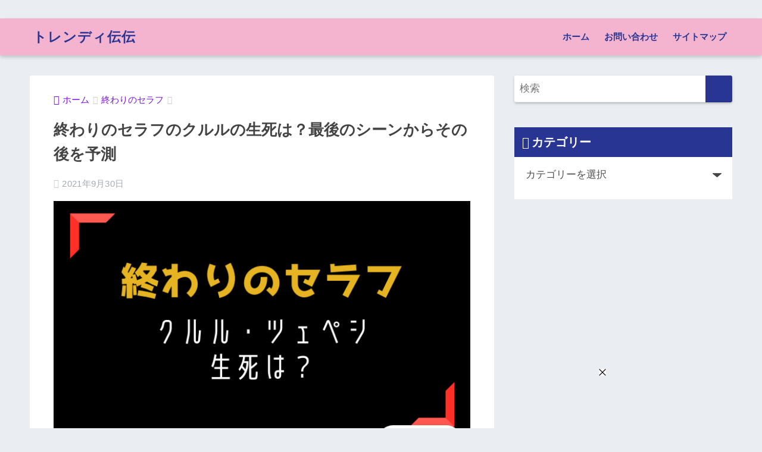

--- FILE ---
content_type: text/html; charset=UTF-8
request_url: https://trendydenden.com/owarinoserafu-kururu-last/
body_size: 24620
content:
<!doctype html>
<html lang="ja">
<head>
  <meta charset="utf-8">
  <meta http-equiv="X-UA-Compatible" content="IE=edge">
  <meta name="HandheldFriendly" content="True">
  <meta name="MobileOptimized" content="320">
  <meta name="viewport" content="width=device-width, initial-scale=1, viewport-fit=cover"/>
  <meta name="msapplication-TileColor" content="#283593">
  <meta name="theme-color" content="#283593">
  <link rel="pingback" href="https://trendydenden.com/xmlrpc.php">
  <title>終わりのセラフのクルルの生死は？最後のシーンからその後を予測 | トレンディ伝伝</title>
<meta name='robots' content='max-image-preview:large' />
	<style>img:is([sizes="auto" i], [sizes^="auto," i]) { contain-intrinsic-size: 3000px 1500px }</style>
	<style id="ywsll_inlinecss"></style><link rel='dns-prefetch' href='//www.googletagmanager.com' />
<link rel='dns-prefetch' href='//fonts.googleapis.com' />
<link rel='dns-prefetch' href='//use.fontawesome.com' />
<link rel='dns-prefetch' href='//pagead2.googlesyndication.com' />
<link rel="alternate" type="application/rss+xml" title="トレンディ伝伝 &raquo; フィード" href="https://trendydenden.com/feed/" />
<link rel="alternate" type="application/rss+xml" title="トレンディ伝伝 &raquo; コメントフィード" href="https://trendydenden.com/comments/feed/" />
<!-- trendydenden.com is managing ads with Advanced Ads 2.0.12 – https://wpadvancedads.com/ --><script id="trend-ready">
			window.advanced_ads_ready=function(e,a){a=a||"complete";var d=function(e){return"interactive"===a?"loading"!==e:"complete"===e};d(document.readyState)?e():document.addEventListener("readystatechange",(function(a){d(a.target.readyState)&&e()}),{once:"interactive"===a})},window.advanced_ads_ready_queue=window.advanced_ads_ready_queue||[];		</script>
		<link rel='stylesheet' id='sng-stylesheet-css' href='https://trendydenden.com/wp-content/themes/sango-theme/style.css?ver2_15_6' type='text/css' media='all' />
<link rel='stylesheet' id='sng-option-css' href='https://trendydenden.com/wp-content/themes/sango-theme/entry-option.css?ver2_15_6' type='text/css' media='all' />

<style id='classic-theme-styles-inline-css' type='text/css'>
/*! This file is auto-generated */
.wp-block-button__link{color:#fff;background-color:#32373c;border-radius:9999px;box-shadow:none;text-decoration:none;padding:calc(.667em + 2px) calc(1.333em + 2px);font-size:1.125em}.wp-block-file__button{background:#32373c;color:#fff;text-decoration:none}
</style>
<style id='rinkerg-gutenberg-rinker-style-inline-css' type='text/css'>
.wp-block-create-block-block{background-color:#21759b;color:#fff;padding:2px}

</style>
<style id='global-styles-inline-css' type='text/css'>
:root{--wp--preset--aspect-ratio--square: 1;--wp--preset--aspect-ratio--4-3: 4/3;--wp--preset--aspect-ratio--3-4: 3/4;--wp--preset--aspect-ratio--3-2: 3/2;--wp--preset--aspect-ratio--2-3: 2/3;--wp--preset--aspect-ratio--16-9: 16/9;--wp--preset--aspect-ratio--9-16: 9/16;--wp--preset--color--black: #000000;--wp--preset--color--cyan-bluish-gray: #abb8c3;--wp--preset--color--white: #ffffff;--wp--preset--color--pale-pink: #f78da7;--wp--preset--color--vivid-red: #cf2e2e;--wp--preset--color--luminous-vivid-orange: #ff6900;--wp--preset--color--luminous-vivid-amber: #fcb900;--wp--preset--color--light-green-cyan: #7bdcb5;--wp--preset--color--vivid-green-cyan: #00d084;--wp--preset--color--pale-cyan-blue: #8ed1fc;--wp--preset--color--vivid-cyan-blue: #0693e3;--wp--preset--color--vivid-purple: #9b51e0;--wp--preset--gradient--vivid-cyan-blue-to-vivid-purple: linear-gradient(135deg,rgba(6,147,227,1) 0%,rgb(155,81,224) 100%);--wp--preset--gradient--light-green-cyan-to-vivid-green-cyan: linear-gradient(135deg,rgb(122,220,180) 0%,rgb(0,208,130) 100%);--wp--preset--gradient--luminous-vivid-amber-to-luminous-vivid-orange: linear-gradient(135deg,rgba(252,185,0,1) 0%,rgba(255,105,0,1) 100%);--wp--preset--gradient--luminous-vivid-orange-to-vivid-red: linear-gradient(135deg,rgba(255,105,0,1) 0%,rgb(207,46,46) 100%);--wp--preset--gradient--very-light-gray-to-cyan-bluish-gray: linear-gradient(135deg,rgb(238,238,238) 0%,rgb(169,184,195) 100%);--wp--preset--gradient--cool-to-warm-spectrum: linear-gradient(135deg,rgb(74,234,220) 0%,rgb(151,120,209) 20%,rgb(207,42,186) 40%,rgb(238,44,130) 60%,rgb(251,105,98) 80%,rgb(254,248,76) 100%);--wp--preset--gradient--blush-light-purple: linear-gradient(135deg,rgb(255,206,236) 0%,rgb(152,150,240) 100%);--wp--preset--gradient--blush-bordeaux: linear-gradient(135deg,rgb(254,205,165) 0%,rgb(254,45,45) 50%,rgb(107,0,62) 100%);--wp--preset--gradient--luminous-dusk: linear-gradient(135deg,rgb(255,203,112) 0%,rgb(199,81,192) 50%,rgb(65,88,208) 100%);--wp--preset--gradient--pale-ocean: linear-gradient(135deg,rgb(255,245,203) 0%,rgb(182,227,212) 50%,rgb(51,167,181) 100%);--wp--preset--gradient--electric-grass: linear-gradient(135deg,rgb(202,248,128) 0%,rgb(113,206,126) 100%);--wp--preset--gradient--midnight: linear-gradient(135deg,rgb(2,3,129) 0%,rgb(40,116,252) 100%);--wp--preset--font-size--small: 13px;--wp--preset--font-size--medium: 20px;--wp--preset--font-size--large: 36px;--wp--preset--font-size--x-large: 42px;--wp--preset--spacing--20: 0.44rem;--wp--preset--spacing--30: 0.67rem;--wp--preset--spacing--40: 1rem;--wp--preset--spacing--50: 1.5rem;--wp--preset--spacing--60: 2.25rem;--wp--preset--spacing--70: 3.38rem;--wp--preset--spacing--80: 5.06rem;--wp--preset--shadow--natural: 6px 6px 9px rgba(0, 0, 0, 0.2);--wp--preset--shadow--deep: 12px 12px 50px rgba(0, 0, 0, 0.4);--wp--preset--shadow--sharp: 6px 6px 0px rgba(0, 0, 0, 0.2);--wp--preset--shadow--outlined: 6px 6px 0px -3px rgba(255, 255, 255, 1), 6px 6px rgba(0, 0, 0, 1);--wp--preset--shadow--crisp: 6px 6px 0px rgba(0, 0, 0, 1);}:where(.is-layout-flex){gap: 0.5em;}:where(.is-layout-grid){gap: 0.5em;}body .is-layout-flex{display: flex;}.is-layout-flex{flex-wrap: wrap;align-items: center;}.is-layout-flex > :is(*, div){margin: 0;}body .is-layout-grid{display: grid;}.is-layout-grid > :is(*, div){margin: 0;}:where(.wp-block-columns.is-layout-flex){gap: 2em;}:where(.wp-block-columns.is-layout-grid){gap: 2em;}:where(.wp-block-post-template.is-layout-flex){gap: 1.25em;}:where(.wp-block-post-template.is-layout-grid){gap: 1.25em;}.has-black-color{color: var(--wp--preset--color--black) !important;}.has-cyan-bluish-gray-color{color: var(--wp--preset--color--cyan-bluish-gray) !important;}.has-white-color{color: var(--wp--preset--color--white) !important;}.has-pale-pink-color{color: var(--wp--preset--color--pale-pink) !important;}.has-vivid-red-color{color: var(--wp--preset--color--vivid-red) !important;}.has-luminous-vivid-orange-color{color: var(--wp--preset--color--luminous-vivid-orange) !important;}.has-luminous-vivid-amber-color{color: var(--wp--preset--color--luminous-vivid-amber) !important;}.has-light-green-cyan-color{color: var(--wp--preset--color--light-green-cyan) !important;}.has-vivid-green-cyan-color{color: var(--wp--preset--color--vivid-green-cyan) !important;}.has-pale-cyan-blue-color{color: var(--wp--preset--color--pale-cyan-blue) !important;}.has-vivid-cyan-blue-color{color: var(--wp--preset--color--vivid-cyan-blue) !important;}.has-vivid-purple-color{color: var(--wp--preset--color--vivid-purple) !important;}.has-black-background-color{background-color: var(--wp--preset--color--black) !important;}.has-cyan-bluish-gray-background-color{background-color: var(--wp--preset--color--cyan-bluish-gray) !important;}.has-white-background-color{background-color: var(--wp--preset--color--white) !important;}.has-pale-pink-background-color{background-color: var(--wp--preset--color--pale-pink) !important;}.has-vivid-red-background-color{background-color: var(--wp--preset--color--vivid-red) !important;}.has-luminous-vivid-orange-background-color{background-color: var(--wp--preset--color--luminous-vivid-orange) !important;}.has-luminous-vivid-amber-background-color{background-color: var(--wp--preset--color--luminous-vivid-amber) !important;}.has-light-green-cyan-background-color{background-color: var(--wp--preset--color--light-green-cyan) !important;}.has-vivid-green-cyan-background-color{background-color: var(--wp--preset--color--vivid-green-cyan) !important;}.has-pale-cyan-blue-background-color{background-color: var(--wp--preset--color--pale-cyan-blue) !important;}.has-vivid-cyan-blue-background-color{background-color: var(--wp--preset--color--vivid-cyan-blue) !important;}.has-vivid-purple-background-color{background-color: var(--wp--preset--color--vivid-purple) !important;}.has-black-border-color{border-color: var(--wp--preset--color--black) !important;}.has-cyan-bluish-gray-border-color{border-color: var(--wp--preset--color--cyan-bluish-gray) !important;}.has-white-border-color{border-color: var(--wp--preset--color--white) !important;}.has-pale-pink-border-color{border-color: var(--wp--preset--color--pale-pink) !important;}.has-vivid-red-border-color{border-color: var(--wp--preset--color--vivid-red) !important;}.has-luminous-vivid-orange-border-color{border-color: var(--wp--preset--color--luminous-vivid-orange) !important;}.has-luminous-vivid-amber-border-color{border-color: var(--wp--preset--color--luminous-vivid-amber) !important;}.has-light-green-cyan-border-color{border-color: var(--wp--preset--color--light-green-cyan) !important;}.has-vivid-green-cyan-border-color{border-color: var(--wp--preset--color--vivid-green-cyan) !important;}.has-pale-cyan-blue-border-color{border-color: var(--wp--preset--color--pale-cyan-blue) !important;}.has-vivid-cyan-blue-border-color{border-color: var(--wp--preset--color--vivid-cyan-blue) !important;}.has-vivid-purple-border-color{border-color: var(--wp--preset--color--vivid-purple) !important;}.has-vivid-cyan-blue-to-vivid-purple-gradient-background{background: var(--wp--preset--gradient--vivid-cyan-blue-to-vivid-purple) !important;}.has-light-green-cyan-to-vivid-green-cyan-gradient-background{background: var(--wp--preset--gradient--light-green-cyan-to-vivid-green-cyan) !important;}.has-luminous-vivid-amber-to-luminous-vivid-orange-gradient-background{background: var(--wp--preset--gradient--luminous-vivid-amber-to-luminous-vivid-orange) !important;}.has-luminous-vivid-orange-to-vivid-red-gradient-background{background: var(--wp--preset--gradient--luminous-vivid-orange-to-vivid-red) !important;}.has-very-light-gray-to-cyan-bluish-gray-gradient-background{background: var(--wp--preset--gradient--very-light-gray-to-cyan-bluish-gray) !important;}.has-cool-to-warm-spectrum-gradient-background{background: var(--wp--preset--gradient--cool-to-warm-spectrum) !important;}.has-blush-light-purple-gradient-background{background: var(--wp--preset--gradient--blush-light-purple) !important;}.has-blush-bordeaux-gradient-background{background: var(--wp--preset--gradient--blush-bordeaux) !important;}.has-luminous-dusk-gradient-background{background: var(--wp--preset--gradient--luminous-dusk) !important;}.has-pale-ocean-gradient-background{background: var(--wp--preset--gradient--pale-ocean) !important;}.has-electric-grass-gradient-background{background: var(--wp--preset--gradient--electric-grass) !important;}.has-midnight-gradient-background{background: var(--wp--preset--gradient--midnight) !important;}.has-small-font-size{font-size: var(--wp--preset--font-size--small) !important;}.has-medium-font-size{font-size: var(--wp--preset--font-size--medium) !important;}.has-large-font-size{font-size: var(--wp--preset--font-size--large) !important;}.has-x-large-font-size{font-size: var(--wp--preset--font-size--x-large) !important;}
:where(.wp-block-post-template.is-layout-flex){gap: 1.25em;}:where(.wp-block-post-template.is-layout-grid){gap: 1.25em;}
:where(.wp-block-columns.is-layout-flex){gap: 2em;}:where(.wp-block-columns.is-layout-grid){gap: 2em;}
:root :where(.wp-block-pullquote){font-size: 1.5em;line-height: 1.6;}
</style>
<link rel='stylesheet' id='child-style-css' href='https://trendydenden.com/wp-content/themes/sango-theme-child/style.css' type='text/css' media='all' />
<script type="text/javascript" src="https://trendydenden.com/wp-includes/js/jquery/jquery.min.js?ver=3.7.1" id="jquery-core-js"></script>
<script type="text/javascript" src="https://trendydenden.com/wp-includes/js/jquery/jquery-migrate.min.js?ver=3.4.1" id="jquery-migrate-js"></script>

<!-- Site Kit によって追加された Google タグ（gtag.js）スニペット -->
<!-- Google アナリティクス スニペット (Site Kit が追加) -->

<script defer type="text/javascript" id="google_gtagjs-js-after">
/* <![CDATA[ */
window.dataLayer = window.dataLayer || [];function gtag(){dataLayer.push(arguments);}
gtag("set","linker",{"domains":["trendydenden.com"]});
gtag("js", new Date());
gtag("set", "developer_id.dZTNiMT", true);
gtag("config", "GT-KFH6QBM");
 window._googlesitekit = window._googlesitekit || {}; window._googlesitekit.throttledEvents = []; window._googlesitekit.gtagEvent = (name, data) => { var key = JSON.stringify( { name, data } ); if ( !! window._googlesitekit.throttledEvents[ key ] ) { return; } window._googlesitekit.throttledEvents[ key ] = true; setTimeout( () => { delete window._googlesitekit.throttledEvents[ key ]; }, 5 ); gtag( "event", name, { ...data, event_source: "site-kit" } ); }; 
/* ]]> */
</script>
<link rel="https://api.w.org/" href="https://trendydenden.com/wp-json/" /><link rel="alternate" title="JSON" type="application/json" href="https://trendydenden.com/wp-json/wp/v2/posts/17011" /><link rel="EditURI" type="application/rsd+xml" title="RSD" href="https://trendydenden.com/xmlrpc.php?rsd" />
<link rel="canonical" href="https://trendydenden.com/owarinoserafu-kururu-last/" />
<link rel='shortlink' href='https://trendydenden.com/?p=17011' />
<link rel="alternate" title="oEmbed (JSON)" type="application/json+oembed" href="https://trendydenden.com/wp-json/oembed/1.0/embed?url=https%3A%2F%2Ftrendydenden.com%2Fowarinoserafu-kururu-last%2F" />
<link rel="alternate" title="oEmbed (XML)" type="text/xml+oembed" href="https://trendydenden.com/wp-json/oembed/1.0/embed?url=https%3A%2F%2Ftrendydenden.com%2Fowarinoserafu-kururu-last%2F&#038;format=xml" />
<meta name="generator" content="Site Kit by Google 1.163.0" /><style>body[class*="copia-microcopy"] .wpap-tpl-with-detail .wpap-image img {min-height: 140px;object-fit: contain;}body[class*="copia-microcopy"] p.wpap-link {    margin-top: 0;}body[class*="copia-microcopy"] .wpap-link a {    position: relative;    margin-top: 8px;    text-align: center;}body[class*="copia-microcopy"] .wpap-tpl-with-detail .wpap-link {    display: block;}body[class*="copia-microcopy"] .wpap-tpl-with-detail .wpap-link a {    width: 34.5%;}body[class*="copia-microcopy"] .wpap-tpl-with-image-text-h .wpap-link a {    width: 35%;}body[class*="copia-microcopy"] .wpap-tpl-with-image-text-v .wpap-link a {    width: 30%;}.copia-microcopy-amazon .wpap-link-amazon:before {    color: #f89400;}.copia-microcopy-rakuten a.wpap-link-rakuten:before {    color: #be0000;}.copia-microcopy-yahoo a.wpap-link-yahoo:before {    color: #d14615;}body[class*="copia-microcopy"] .wpap-link a:before {    position: absolute;    top: -17px;    left: 0;    width: 100%;    height: 17px;    font-weight: 600;    font-size: 11px;}.copia-microcopy-amazon .wpap-link a.wpap-link-amazon,.copia-microcopy-rakuten .wpap-link a.wpap-link-rakuten,.copia-microcopy-yahoo .wpap-link a.wpap-link-yahoo {    margin-top: 22px;}@media screen and (max-width: 767px){    body[class*="copia-microcopy"] .wpap-tpl p.wpap-link {        flex-direction: column;    }    body[class*="copia-microcopy"] .wpap-tpl p.wpap-link a {        width: 100%;        box-sizing: border-box;    }    body[class*="copia-microcopy"] .wpap-tpl-with-image-text-h .wpap-link a {        margin-bottom: 0;    }}</style><script type="text/javascript" language="javascript">
    var vc_pid = "888121119";
</script><style>.yyi-rinker-img-s .yyi-rinker-image {width: 56px;min-width: 56px;margin:auto;}.yyi-rinker-img-m .yyi-rinker-image {width: 175px;min-width: 175px;margin:auto;}.yyi-rinker-img-l .yyi-rinker-image {width: 200px;min-width: 200px;margin:auto;}.yyi-rinker-img-s .yyi-rinker-image img.yyi-rinker-main-img {width: auto;max-height: 56px;}.yyi-rinker-img-m .yyi-rinker-image img.yyi-rinker-main-img {width: auto;max-height: 170px;}.yyi-rinker-img-l .yyi-rinker-image img.yyi-rinker-main-img {width: auto;max-height: 200px;}div.yyi-rinker-contents ul li:before {background-color: transparent!important;}div.yyi-rinker-contents div.yyi-rinker-box ul.yyi-rinker-links li {    list-style: none;    padding-left: 0;}div.yyi-rinker-contents ul.yyi-rinker-links {border: none;}div.yyi-rinker-contents ul.yyi-rinker-links li a {text-decoration: none;}div.yyi-rinker-contents {    margin: 2em 0;}div.yyi-rinker-contents div.yyi-rinker-box {    display: flex;    padding: 26px 26px 0;    border: 3px solid #f5f5f5;    box-sizing: border-box;}@media (min-width: 768px) {    div.yyi-rinker-contents div.yyi-rinker-box {        padding: 26px 26px 0;    }}@media (max-width: 767px) {    div.yyi-rinker-contents div.yyi-rinker-box {        flex-direction: column;        padding: 26px 14px 0;    }}div.yyi-rinker-box div.yyi-rinker-image {    display: flex;    flex: none;    justify-content: center;}div.yyi-rinker-box div.yyi-rinker-image a {    display: inline-block;    height: fit-content;    margin-bottom: 26px;}div.yyi-rinker-image img.yyi-rinker-main-img {    display: block;    max-width: 100%;    height: auto;}div.yyi-rinker-img-s img.yyi-rinker-main-img {    width: 56px;}div.yyi-rinker-img-m img.yyi-rinker-main-img {    width: 120px;}div.yyi-rinker-img-l img.yyi-rinker-main-img {    width: 200px;}div.yyi-rinker-box div.yyi-rinker-info {    display: flex;    width: 100%;    flex-direction: column;}@media (min-width: 768px) {    div.yyi-rinker-box div.yyi-rinker-info {        padding-left: 26px;    }}@media (max-width: 767px) {    div.yyi-rinker-box div.yyi-rinker-info {        text-align: center;    }}div.yyi-rinker-info div.yyi-rinker-title a {    color: #333;    font-weight: 600;    font-size: 18px;    text-decoration: none;}div.yyi-rinker-info div.yyi-rinker-detail {    display: flex;    flex-direction: column;    padding: 8px 0 12px;}div.yyi-rinker-detail div:not(:last-child) {    padding-bottom: 8px;}div.yyi-rinker-detail div.credit-box {    font-size: 12px;}div.yyi-rinker-detail div.credit-box a {    text-decoration: underline;}div.yyi-rinker-detail div.brand,div.yyi-rinker-detail div.price-box {    font-size: 14px;}@media (max-width: 767px) {    div.price-box span.price {        display: block;    }}div.yyi-rinker-info div.free-text {    order: 2;    padding-top: 8px;    font-size: 16px;}div.yyi-rinker-info ul.yyi-rinker-links {    display: flex;    flex-wrap: wrap;    margin: 0 0 14px;    padding: 0;    list-style-type: none;}div.yyi-rinker-info ul.yyi-rinker-links li {    display: inherit;    flex-direction: column;    align-self: flex-end;    text-align: center;}@media (min-width: 768px) {    div.yyi-rinker-info ul.yyi-rinker-links li:not(:last-child){        margin-right: 8px;    }    div.yyi-rinker-info ul.yyi-rinker-links li {        margin-bottom: 12px;    }}@media (max-width: 767px) {    div.yyi-rinker-info ul.yyi-rinker-links li {        width: 100%;        margin-bottom: 10px;    }}ul.yyi-rinker-links li.amazonkindlelink a {    background-color: #37475a;}ul.yyi-rinker-links li.amazonlink a {    background-color: #f9bf51;}ul.yyi-rinker-links li.rakutenlink a {    background-color: #d53a3a;}ul.yyi-rinker-links li.yahoolink a {    background-color: #76c2f3;}ul.yyi-rinker-links li.freelink1 a {    background-color: #5db49f;}ul.yyi-rinker-links li.freelink2 a {    background-color: #7e77c1;}ul.yyi-rinker-links li.freelink3 a {    background-color: #3974be;}ul.yyi-rinker-links li.freelink4 a {    background-color: #333;}ul.yyi-rinker-links a.yyi-rinker-link {    display: flex;    position: relative;    width: 100%;    min-height: 38px;    overflow-x: hidden;    flex-wrap: wrap-reverse;    justify-content: center;    align-items: center;    border-radius: 2px;    box-shadow: 0 1px 6px 0 rgba(0,0,0,0.12);    color: #fff;    font-weight: 600;    font-size: 14px;    white-space: nowrap;    transition: 0.3s ease-out;    box-sizing: border-box;}ul.yyi-rinker-links a.yyi-rinker-link:after {    position: absolute;    top: calc(50% - 3px);    right: 12px;    width: 6px;    height: 6px;    border-top: 2px solid;    border-right: 2px solid;    content: "";    transform: rotate(45deg);    box-sizing: border-box;}ul.yyi-rinker-links a.yyi-rinker-link:hover {    box-shadow: 0 4px 6px 2px rgba(0,0,0,0.12);    transform: translateY(-2px);}@media (min-width: 768px) {    ul.yyi-rinker-links a.yyi-rinker-link {        padding: 6px 24px;    }}@media (max-width: 767px) {    ul.yyi-rinker-links a.yyi-rinker-link {        padding: 10px 24px;    }}</style><style>
.yyi-rinker-images {
    display: flex;
    justify-content: center;
    align-items: center;
    position: relative;

}
div.yyi-rinker-image img.yyi-rinker-main-img.hidden {
    display: none;
}

.yyi-rinker-images-arrow {
    cursor: pointer;
    position: absolute;
    top: 50%;
    display: block;
    margin-top: -11px;
    opacity: 0.6;
    width: 22px;
}

.yyi-rinker-images-arrow-left{
    left: -10px;
}
.yyi-rinker-images-arrow-right{
    right: -10px;
}

.yyi-rinker-images-arrow-left.hidden {
    display: none;
}

.yyi-rinker-images-arrow-right.hidden {
    display: none;
}
div.yyi-rinker-contents.yyi-rinker-design-tate  div.yyi-rinker-box{
    flex-direction: column;
}

div.yyi-rinker-contents.yyi-rinker-design-slim div.yyi-rinker-box .yyi-rinker-links {
    flex-direction: column;
}

div.yyi-rinker-contents.yyi-rinker-design-slim div.yyi-rinker-info {
    width: 100%;
}

div.yyi-rinker-contents.yyi-rinker-design-slim .yyi-rinker-title {
    text-align: center;
}

div.yyi-rinker-contents.yyi-rinker-design-slim .yyi-rinker-links {
    text-align: center;
}
div.yyi-rinker-contents.yyi-rinker-design-slim .yyi-rinker-image {
    margin: auto;
}

div.yyi-rinker-contents.yyi-rinker-design-slim div.yyi-rinker-info ul.yyi-rinker-links li {
	align-self: stretch;
}
div.yyi-rinker-contents.yyi-rinker-design-slim div.yyi-rinker-box div.yyi-rinker-info {
	padding: 0;
}
div.yyi-rinker-contents.yyi-rinker-design-slim div.yyi-rinker-box {
	flex-direction: column;
	padding: 14px 5px 0;
}

.yyi-rinker-design-slim div.yyi-rinker-box div.yyi-rinker-info {
	text-align: center;
}

.yyi-rinker-design-slim div.price-box span.price {
	display: block;
}

div.yyi-rinker-contents.yyi-rinker-design-slim div.yyi-rinker-info div.yyi-rinker-title a{
	font-size:16px;
}

div.yyi-rinker-contents.yyi-rinker-design-slim ul.yyi-rinker-links li.amazonkindlelink:before,  div.yyi-rinker-contents.yyi-rinker-design-slim ul.yyi-rinker-links li.amazonlink:before,  div.yyi-rinker-contents.yyi-rinker-design-slim ul.yyi-rinker-links li.rakutenlink:before, div.yyi-rinker-contents.yyi-rinker-design-slim ul.yyi-rinker-links li.yahoolink:before, div.yyi-rinker-contents.yyi-rinker-design-slim ul.yyi-rinker-links li.mercarilink:before {
	font-size:12px;
}

div.yyi-rinker-contents.yyi-rinker-design-slim ul.yyi-rinker-links li a {
	font-size: 13px;
}
.entry-content ul.yyi-rinker-links li {
	padding: 0;
}

div.yyi-rinker-contents .yyi-rinker-attention.attention_desing_right_ribbon {
    width: 89px;
    height: 91px;
    position: absolute;
    top: -1px;
    right: -1px;
    left: auto;
    overflow: hidden;
}

div.yyi-rinker-contents .yyi-rinker-attention.attention_desing_right_ribbon span {
    display: inline-block;
    width: 146px;
    position: absolute;
    padding: 4px 0;
    left: -13px;
    top: 12px;
    text-align: center;
    font-size: 12px;
    line-height: 24px;
    -webkit-transform: rotate(45deg);
    transform: rotate(45deg);
    box-shadow: 0 1px 3px rgba(0, 0, 0, 0.2);
}

div.yyi-rinker-contents .yyi-rinker-attention.attention_desing_right_ribbon {
    background: none;
}
.yyi-rinker-attention.attention_desing_right_ribbon .yyi-rinker-attention-after,
.yyi-rinker-attention.attention_desing_right_ribbon .yyi-rinker-attention-before{
display:none;
}
div.yyi-rinker-use-right_ribbon div.yyi-rinker-title {
    margin-right: 2rem;
}

ul.yyi-rinker-links li.mercarilink a {
    background-color: #ff0211;
}
.yyi-rinker-design-slim div.yyi-rinker-info ul.yyi-rinker-links li {
	width: 100%;
	margin-bottom: 10px;
}
 .yyi-rinker-design-slim ul.yyi-rinker-links a.yyi-rinker-link {
	padding: 10px 24px;
}

/** ver1.9.2 以降追加 **/
.yyi-rinker-contents .yyi-rinker-info {
    padding-left: 10px;
}
.yyi-rinker-img-s .yyi-rinker-image .yyi-rinker-images img{
    max-height: 75px;
}
.yyi-rinker-img-m .yyi-rinker-image .yyi-rinker-images img{
    max-height: 175px;
}
.yyi-rinker-img-l .yyi-rinker-image .yyi-rinker-images img{
    max-height: 200px;
}
div.yyi-rinker-contents div.yyi-rinker-image {
    flex-direction: column;
    align-items: center;
}
div.yyi-rinker-contents ul.yyi-rinker-thumbnails {
    display: flex;
    flex-direction: row;
    flex-wrap : wrap;
    list-style: none;
    border:none;
    padding: 0;
    margin: 5px 0;
}
div.yyi-rinker-contents ul.yyi-rinker-thumbnails li{
    cursor: pointer;
    height: 32px;
    text-align: center;
    vertical-align: middle;
    width: 32px;
    border:none;
    padding: 0;
    margin: 0;
    box-sizing: content-box;
}
div.yyi-rinker-contents ul.yyi-rinker-thumbnails li img {
    vertical-align: middle;
}

div.yyi-rinker-contents ul.yyi-rinker-thumbnails li {
    border: 1px solid #fff;
}
div.yyi-rinker-contents ul.yyi-rinker-thumbnails li.thumb-active {
    border: 1px solid #eee;
}

/* ここから　mini */
div.yyi-rinker-contents.yyi-rinker-design-mini {
    border: none;
    box-shadow: none;
    background-color: transparent;
}

/* ボタン非表示 */
.yyi-rinker-design-mini div.yyi-rinker-info ul.yyi-rinker-links,
.yyi-rinker-design-mini div.yyi-rinker-info .brand,
.yyi-rinker-design-mini div.yyi-rinker-info .price-box {
    display: none;
}

div.yyi-rinker-contents.yyi-rinker-design-mini .credit-box{
    text-align: right;
}

div.yyi-rinker-contents.yyi-rinker-design-mini div.yyi-rinker-info {
    width:100%;
}
.yyi-rinker-design-mini div.yyi-rinker-info div.yyi-rinker-title {
    line-height: 1.2;
    min-height: 2.4em;
    margin-bottom: 0;
}
.yyi-rinker-design-mini div.yyi-rinker-info div.yyi-rinker-title a {
    font-size: 12px;
    text-decoration: none;
    text-decoration: underline;
}
div.yyi-rinker-contents.yyi-rinker-design-mini {
    position: relative;
    max-width: 100%;
    border: none;
    border-radius: 12px;
    box-shadow: 0 1px 6px rgb(0 0 0 / 12%);
    background-color: #fff;
}

div.yyi-rinker-contents.yyi-rinker-design-mini div.yyi-rinker-box {
    border: none;
}

.yyi-rinker-design-mini div.yyi-rinker-image {
    width: 60px;
    min-width: 60px;

}
div.yyi-rinker-design-mini div.yyi-rinker-image img.yyi-rinker-main-img{
    max-height: 3.6em;
}
.yyi-rinker-design-mini div.yyi-rinker-detail div.credit-box {
    font-size: 10px;
}
.yyi-rinker-design-mini div.yyi-rinker-detail div.brand,
.yyi-rinker-design-mini div.yyi-rinker-detail div.price-box {
    font-size: 10px;
}
.yyi-rinker-design-mini div.yyi-rinker-info div.yyi-rinker-detail {
    padding: 0;
}
.yyi-rinker-design-mini div.yyi-rinker-detail div:not(:last-child) {
    padding-bottom: 0;
}
.yyi-rinker-design-mini div.yyi-rinker-box div.yyi-rinker-image a {
    margin-bottom: 16px;
}
@media (min-width: 768px){
    div.yyi-rinker-contents.yyi-rinker-design-mini div.yyi-rinker-box {
        padding: 12px;
    }
    .yyi-rinker-design-mini div.yyi-rinker-box div.yyi-rinker-info {
        justify-content: center;
        padding-left: 24px;
    }
}
@media (max-width: 767px){
    div.yyi-rinker-contents.yyi-rinker-design-mini {
        max-width:100%;
    }
    div.yyi-rinker-contents.yyi-rinker-design-mini div.yyi-rinker-box {
        flex-direction: row;
        padding: 12px;
    }
    .yyi-rinker-design-mini div.yyi-rinker-box div.yyi-rinker-info {
        justify-content: center;
        margin-bottom: 16px;
        padding-left: 16px;
        text-align: left;
    }
}
/* 1.9.5以降 */
div.yyi-rinker-contents {
    position: relative;
    overflow: visible;
}
div.yyi-rinker-contents .yyi-rinker-attention {
    display: inline;
    line-height: 30px;
    position: absolute;
    top: -10px;
    left: -9px;
    min-width: 60px;
    padding: 0;
    height: 30px;
    text-align: center;
    font-weight: 600;
    color: #ffffff;
    background: #fea724;
    z-index: 10;
}

div.yyi-rinker-contents .yyi-rinker-attention span{
    padding: 0 15px;
}

.yyi-rinker-attention-before, .yyi-rinker-attention-after {
	display: inline;
    position: absolute;
    content: '';
}

.yyi-rinker-attention-before {
    bottom: -8px;
    left: 0.1px;
    width: 0;
    height: 0;
    border-top: 9px solid;
    border-top-color: inherit;
    border-left: 9px solid transparent;
    z-index: 1;
}

.yyi-rinker-attention-after {
    top: 0;
    right: -14.5px;
    width: 0;
    height: 0;
    border-top: 15px solid transparent;
    border-bottom: 15px solid transparent;
    border-left: 15px solid;
    border-left-color: inherit;
}

div.yyi-rinker-contents .yyi-rinker-attention.attention_desing_circle{
    display: flex;
    position: absolute;
 	top: -20px;
    left: -20px;
    width: 60px;
    height: 60px;
    min-width: auto;
    min-height: auto;
    justify-content: center;
    align-items: center;
    border-radius: 50%;
    color: #fff;
    background: #fea724;
    font-weight: 600;
    font-size: 17px;
}

div.yyi-rinker-contents.yyi-rinker-design-mini .yyi-rinker-attention.attention_desing_circle{
    top: -18px;
    left: -18px;
    width: 36px;
    height: 36px;
    font-size: 12px;
}


div.yyi-rinker-contents .yyi-rinker-attention.attention_desing_circle{
}

div.yyi-rinker-contents .yyi-rinker-attention.attention_desing_circle span {
	padding: 0;
}

div.yyi-rinker-contents .yyi-rinker-attention.attention_desing_circle .yyi-rinker-attention-after,
div.yyi-rinker-contents .yyi-rinker-attention.attention_desing_circle .yyi-rinker-attention-before{
	display: none;
}

</style><meta name="description" content="終わりのセラフで、主人公・優の敵である吸血鬼のひとりでもあるクルル・ツェペシ。クルルについて調べると「クルル・ツェペシ　死亡」など「クルル・ツェペシ　最後」という言葉が出て来ますよね。今回はクルルの死亡シーンやその後について自分の解釈とともにまとめてみました。" /><meta property="og:title" content="終わりのセラフのクルルの生死は？最後のシーンからその後を予測" />
<meta property="og:description" content="終わりのセラフで、主人公・優の敵である吸血鬼のひとりでもあるクルル・ツェペシ。クルルについて調べると「クルル・ツェペシ　死亡」など「クルル・ツェペシ　最後」という言葉が出て来ますよね。今回はクルルの死亡シーンやその後について自分の解釈とともにまとめてみました。" />
<meta property="og:type" content="article" />
<meta property="og:url" content="https://trendydenden.com/owarinoserafu-kururu-last/" />
<meta property="og:image" content="https://trendydenden.com/wp-content/uploads/2020/09/終わりのセラフ-9.png" />
<meta name="thumbnail" content="https://trendydenden.com/wp-content/uploads/2020/09/終わりのセラフ-9.png" />
<meta property="og:site_name" content="トレンディ伝伝" />
<meta name="twitter:card" content="summary_large_image" />
<!-- gtag.js -->

<script>
  window.dataLayer = window.dataLayer || [];
  function gtag(){dataLayer.push(arguments);}
  gtag('js', new Date());
  gtag('config', 'UA-140867550-1');
</script>

<!-- Site Kit が追加した Google AdSense メタタグ -->
<meta name="google-adsense-platform-account" content="ca-host-pub-2644536267352236">
<meta name="google-adsense-platform-domain" content="sitekit.withgoogle.com">
<!-- Site Kit が追加した End Google AdSense メタタグ -->
<style type="text/css">.broken_link, a.broken_link {
	text-decoration: line-through;
}</style><style type="text/css">.removed_link, a.removed_link {
	text-decoration: line-through;
}</style>
<!-- Google AdSense スニペット (Site Kit が追加) -->


<!-- (ここまで) Google AdSense スニペット (Site Kit が追加) -->
<style>
section.entry-content  .widget_text.sponsored:first-child{
	min-height:275px;
}
</style>
<link rel="icon" href="https://trendydenden.com/wp-content/uploads/2019/06/cropped-e1559456860508-32x32.png" sizes="32x32" />
<link rel="icon" href="https://trendydenden.com/wp-content/uploads/2019/06/cropped-e1559456860508-192x192.png" sizes="192x192" />
<link rel="apple-touch-icon" href="https://trendydenden.com/wp-content/uploads/2019/06/cropped-e1559456860508-180x180.png" />
<meta name="msapplication-TileImage" content="https://trendydenden.com/wp-content/uploads/2019/06/cropped-e1559456860508-270x270.png" />
		<style type="text/css" id="wp-custom-css">
			/*-----------------------------------
  関連記事(横長)
--------------------------------------*/
.linkto {/*全体*/
    position: relative;/*疑似要素の基準に*/
    max-width: 720px;/*最大の横幅*/
}
.linkto:before {/*疑似要素（前）*/
    position: absolute;/*基準を元に*/
    content: "関連";/*挿入する文字*/
    top: 10px;/*上からの位置*/
    left: 125px;/*左からの位置*/
    display: inline-block;/*縦横設定できるように*/
    width: 47px;/*横幅*/
    height: 27px;/*縦幅*/
    text-align: center;/*中央揃え*/
    vertical-align: middle;/*縦の中央揃え*/
    background: #ff525290;/*背景色*/
    font-size: 14px;/*文字の大きさ*/
    line-height: 28px;/*行の高さ*/
    color: white;/*文字色*/
    letter-spacing: 3px;/*文字間隔*/
    padding-left: 3px;/*内側の余白*/
    border-radius: 2px;/*角丸*/
}
.linkto:after {/*疑似要素（後）*/
    position: absolute;/*基準を元に*/
    display: flex;/*中の要素を動かせるように*/
    height: 100%;/*背景の高さ*/
    padding: 0px 15px;/*内側の余白（左右15px）*/
    content: "\f138";/*アイコン*/
    font-family: "FontAwesome";/*アイコンを表示できるように*/
    top: 0px;/*上からの位置*/
    right: 0px;/*右からの位置*/
    font-size: 2.8em;/*フォントサイズ*/
    color: #fff;/*文字色*/
    background: #eaedf2;/*背景色*/
    align-items: center;/*中央揃え*/
}
.linkto .tbtext {/*テキスト部分*/
    padding: 30px 62px 0px 10px;/*内側の余白（上右下左）*/
    vertical-align: top;/*上揃えに*/
    font-size: .95em;/*文字の大きさ*/
}
/*----------------------------------
  メリット・デメリット　BOX
--------------------------------------*/
.meritto, .demeritto {/*ブロックの枠*/
    position: relative;/*基準に設定*/
    padding: 0.8em 1em;/*内側の余白　上下0.8　左右1*/
    margin: 3em 0 2em;/*外側の余白　上3　左右0　下2*/
}
.meritto {/*メリットの枠線*/
    border: 3px solid #46bc63;
}
.demeritto {/*デメリットの枠線*/
    border: 3px solid #ff6e6e;
}
.meritto .box-title, .demeritto .box-title {/*タイトル部分*/
    position: absolute;/*基準をもとに自由に動かせるように*/
    top: -42px;/*上からの位置*/
    left: -3px;/*左からの位置*/
    color: white;/*文字色*/
    line-height: 32px;/*文字の高さ*/
    padding: 5px 13px 3px;/*内側の余白*/
    border-radius: 10px 10px 0 0;/*角丸　上2つだけ丸*/
}
.meritto .box-title {/*メリットのタイトル背景色*/
    background: #46bc63;
}
.demeritto .box-title {/*デメリットのタイトル背景色*/
    background: #ff6e6e;
}
.meritto .box-title:before, .demeritto .box-title:before {/*タイトルのアイコン*/
    margin-right: 10px;/*右側の余白*/
    font-size: 1.2em;/*アイコンの大きさ*/
}
.meritto .box-title:before {/*メリットのアイコン*/
    content: "\f599";
}
.demeritto .box-title:before {/*デメリットのアイコン*/
    content: "\f119";
}
.meritto ul, .demeritto ul {/*中の箇条書き*/
    list-style: none;/*●を消去*/
}
.meritto li, .demeritto li {/*中の箇条書きの中*/
    padding: .5em 0;/*上下の余白*/
}
.meritto li:before, .demeritto li:before {/*箇条書きの前にアイコン追加*/
    margin-left: -20px;/*左の余白*/
    margin-right: 10px;/*右の余白*/
}
.meritto li:before {/*メリットのアイコンと色*/
    content: "\f164";
    color: #46bc63;
}
.demeritto li:before {/*デメリットのアイコンと色*/
    content: "\f165";
    color: #ff6e6e;
}
.meritto li:before, .meritto .box-title:before, .demeritto li:before, .demeritto .box-title:before {/*アイコンの共通設定*/
    font-family: "Font Awesome 5 Free";
    font-weight: 900;
}
/*--------------------------------
目次設定
-----------------------------------*/
#toc_container .toc_list li {
    list-style: decimal;
}
/*-----------------------------------
SHEREボタン色変更
-----------------------------------*/
.sns-btn__title {
  color: #283593
}

.sns-btn__title:before, .sns-btn__title:after {
  background: #283593
}
/*-----------------------------------
インスタグラム中央寄せ
-----------------------------------*/
.instagram-center {
	margin:0 auto;
	max-width: 500px;
}
/*--------------------------------
twitter center
 -------------------------------*/
.twitter-tweet{
	margin: 0 auto;
}
/*-----------------------------
 光るボタン赤
-----------------------------*/
 .shiny-btn4 {
    display: block;
    position: relative;
    width: 80%;/*ボタンの幅*/
    padding: 10px 0;
    margin: 30px auto;
    background-color: #ed4545;/*ボタンの色*/
    box-shadow: 0 3px 0 0 rgba(198, 39, 39, 1);/*影の色(rgbaの値を変更)*/
    border-radius: 5px;
    font-weight: bold;
    font-size: 18px;
    color: #fff;
    text-align: center;
    text-decoration: none;
    overflow: hidden;
    transition: 0.2s;
}
.shiny-btn4:hover {
    text-decoration: none;
    color: #fff;
    opacity: 0.7;
    box-shadow: none;
    -webkit-transform: translateY(3px);
}
.shiny-btn4::before {
    position: absolute;
    content: '';
    display: inline-block;
    top: -180px;
    left: 0;
    width: 30px;
    height: 100%;
    background-color: #fff;
    animation: shiny-btn4 3s ease-in-out infinite;
}
@-webkit-keyframes shiny-btn4 {
    0% { -webkit-transform: scale(0) rotate(45deg); opacity: 0; }
    80% { -webkit-transform: scale(0) rotate(45deg); opacity: 0.5; }
    81% { -webkit-transform: scale(4) rotate(45deg); opacity: 1; }
    100% { -webkit-transform: scale(50) rotate(45deg); opacity: 0; }
}
/*-----------------------------
 光るボタン緑
-----------------------------*/
 .shiny-btn3 {
    display: block;
    position: relative;
    width: 80%;/*ボタンの幅*/
    padding: 10px 0;
    margin: 30px auto;
    background-color: #37833d;/*ボタンの色*/
    box-shadow: 0 3px 0 0 	#006400;/*影の色(rgbaの値を変更)*/
    border-radius: 5px;
    font-weight: bold;
    font-size: 18px;
    color: #fff;
    text-align: center;
    text-decoration: none;
    overflow: hidden;
    transition: 0.2s;
}
.shiny-btn3:hover {
    text-decoration: none;
    color: #fff;
    opacity: 0.7;
    box-shadow: none;
    -webkit-transform: translateY(3px);
}
.shiny-btn3::before {
    position: absolute;
    content: '';
    display: inline-block;
    top: -180px;
    left: 0;
    width: 30px;
    height: 100%;
    background-color: #fff;
    animation: shiny-btn3 3s ease-in-out infinite;
}
@-webkit-keyframes shiny-btn3 {
    0% { -webkit-transform: scale(0) rotate(45deg); opacity: 0; }
    80% { -webkit-transform: scale(0) rotate(45deg); opacity: 0.5; }
    81% { -webkit-transform: scale(4) rotate(45deg); opacity: 1; }
    100% { -webkit-transform: scale(50) rotate(45deg); opacity: 0; }
}
/*-----------------------------
 光るボタン黒
-----------------------------*/
 .shiny-btn2 {
    display: block;
    position: relative;
    width: 80%;/*ボタンの幅*/
    padding: 10px 0;
    margin: 30px auto;
    background-color: #000000;/*ボタンの色*/
    box-shadow: 0 3px 0 0 #2b2b2b;/*影の色(rgbaの値を変更)*/
    border-radius: 5px;
    font-weight: bold;
    font-size: 18px;
    color: #fff;
    text-align: center;
    text-decoration: none;
    overflow: hidden;
    transition: 0.2s;
}
.shiny-btn2:hover {
    text-decoration: none;
    color: #fff;
    opacity: 0.7;
    box-shadow: none;
    -webkit-transform: translateY(3px);
}
.shiny-btn2::before {
    position: absolute;
    content: '';
    display: inline-block;
    top: -180px;
    left: 0;
    width: 30px;
    height: 100%;
    background-color: #fff;
    animation: shiny-btn2 3s ease-in-out infinite;
}
@-webkit-keyframes shiny-btn2 {
    0% { -webkit-transform: scale(0) rotate(45deg); opacity: 0; }
    80% { -webkit-transform: scale(0) rotate(45deg); opacity: 0.5; }
    81% { -webkit-transform: scale(4) rotate(45deg); opacity: 1; }
    100% { -webkit-transform: scale(50) rotate(45deg); opacity: 0; }
}
/*-----------------------------
 光るボタン青
-----------------------------*/
 .shiny-btn1 {
    display: block;
    position: relative;
    width: 80%;/*ボタンの幅*/
    padding: 10px 0;
    margin: 30px auto;
    background-color: #0b015b;/*ボタンの色*/
    box-shadow: 0 3px 0 0 	#0100C6;/*影の色(rgbaの値を変更)*/
    border-radius: 5px;
    font-weight: bold;
    font-size: 18px;
    color: #fff;
    text-align: center;
    text-decoration: none;
    overflow: hidden;
    transition: 0.2s;
}
.shiny-btn1:hover {
    text-decoration: none;
    color: #fff;
    opacity: 0.7;
    box-shadow: none;
    -webkit-transform: translateY(3px);
}
.shiny-btn1::before {
    position: absolute;
    content: '';
    display: inline-block;
    top: -180px;
    left: 0;
    width: 30px;
    height: 100%;
    background-color: #fff;
    animation: shiny-btn1 3s ease-in-out infinite;
}
@-webkit-keyframes shiny-btn1 {
    0% { -webkit-transform: scale(0) rotate(45deg); opacity: 0; }
    80% { -webkit-transform: scale(0) rotate(45deg); opacity: 0.5; }
    81% { -webkit-transform: scale(4) rotate(45deg); opacity: 1; }
    100% { -webkit-transform: scale(50) rotate(45deg); opacity: 0; }
}
/*-----------------------------
 光るボタン水色
-----------------------------*/
 .shiny-btn0 {
    display: block;
    position: relative;
    width: 80%;/*ボタンの幅*/
    padding: 10px 0;
    margin: 30px auto;
    background-color: #33ccff;/*ボタンの色*/
    box-shadow: 0 3px 0 0 	#0100C6;/*影の色(rgbaの値を変更)*/
    border-radius: 5px;
    font-weight: bold;
    font-size: 18px;
    color: #fff;
    text-align: center;
    text-decoration: none;
    overflow: hidden;
    transition: 0.2s;
}
.shiny-btn0:hover {
    text-decoration: none;
    color: #fff;
    opacity: 0.7;
    box-shadow: none;
    -webkit-transform: translateY(3px);
}
.shiny-btn0::before {
    position: absolute;
    content: '';
    display: inline-block;
    top: -180px;
    left: 0;
    width: 30px;
    height: 100%;
    background-color: #fff;
    animation: shiny-btn0 3s ease-in-out infinite;
}
@-webkit-keyframes shiny-btn0 {
    0% { -webkit-transform: scale(0) rotate(45deg); opacity: 0; }
    80% { -webkit-transform: scale(0) rotate(45deg); opacity: 0.5; }
    81% { -webkit-transform: scale(4) rotate(45deg); opacity: 1; }
    100% { -webkit-transform: scale(50) rotate(45deg); opacity: 0; }
}
/* -------------------------
 橋本様ボタン
--------------------------*/
.btn-cv a{
  background: linear-gradient(#00a23f,#39900a);
  text-shadow: 0 0 10px rgba(255,255,255,.8),1px 1px 1px rgba(0,0,0,1);
  border: solid #fff 3px;
  border-radius: 12px;
  box-shadow: 1px 1px 10px 0 #a1a1a1;
  color: #fff;
  display: block;
  font-size: 1.3em;
  font-weight: 700;
  line-height: 1.3;
  margin: 30px auto;
  padding: 1em .8em;
  position: relative;
  text-align: center;
  text-decoration: none;
  transition: .2s ease-ini-out;
  vertical-alignr: middle;
  width: 60%;
}


.yureru-j {
    animation: yureru-j 3s infinite;
}
@keyframes yureru-j {
    0% {
        transform: translate(0px, 2px);
    }
    5% {
        transform: translate(0px, -2px);
    }
    10% {
        transform: translate(0px, 2px);
    }
    15% {
        transform: translate(0px, -2px);
    }
    20% {
        transform: translate(0px, 2px);
    }
    25% {
        transform: translate(0px, -2px);
    }
    30% {
        transform: translate(0px, 0px);
    }
}

/*------------------------------------
  楽天アフィリボーダー削除
------------------------------------*/
.raku table, .raku th, .raku td {border: none ;}
/* -----------------------
    アプリーチ用CSS SANGOデザイン
   ----------------------- */
.appreach {
  text-align: left;
  padding: 10px;
  margin: 1.5em 0;
  border: 4px double #dbdbdb;
  overflow: hidden;
}
.appreach:after {
  content: "";
  display: block;
  clear: both;
}
.appreach p {
  margin: 0;
}
.appreach a:after {
  display: none;
}
.appreach__icon {
  float: left;
  border-radius: 10%;
  overflow: hidden;
  margin: 0 3% 0 0 !important;
  width: 25% !important;
  height: auto !important;
  max-width: 120px !important;
}
.appreach__detail {
  display: inline-block;
  font-size: 20px;
  line-height: 1.5;
  width: 72%;
  max-width: 72%;
}
.appreach__detail:after {
  content: "";
  display: block;
  clear: both;
}
.appreach__name {
  font-size: 16px;
  line-height: 1.5em !important;
  max-height: 3em;
  overflow: hidden;
}
.appreach__info {
  font-size: 12px !important;
}
.appreach__developper, .appreach__price {
  margin-right: 0.5em;
}
.appreach__posted a {
  margin-left: 0.5em;
}
.appreach__links {
  float: left;
  height: 40px;
  margin-top: 8px;
  white-space: nowrap;
}
.appreach__aslink img {
  margin-right: 10px;
  height: 40px;
  width: 135px;
}
.appreach__gplink img {
  height: 40px;
  width: 134.5px;
}		</style>
		<style> a{color:#7b14e2}.main-c, .has-sango-main-color{color:#283593}.main-bc, .has-sango-main-background-color{background-color:#283593}.main-bdr, #inner-content .main-bdr{border-color:#283593}.pastel-c, .has-sango-pastel-color{color:#c8e4ff}.pastel-bc, .has-sango-pastel-background-color, #inner-content .pastel-bc{background-color:#c8e4ff}.accent-c, .has-sango-accent-color{color:#ffffff}.accent-bc, .has-sango-accent-background-color{background-color:#ffffff}.header, #footer-menu, .drawer__title{background-color:#f4b4d0}#logo a{color:#283593}.desktop-nav li a , .mobile-nav li a, #footer-menu a, #drawer__open, .header-search__open, .copyright, .drawer__title{color:#283593}.drawer__title .close span, .drawer__title .close span:before{background:#283593}.desktop-nav li:after{background:#283593}.mobile-nav .current-menu-item{border-bottom-color:#283593}.widgettitle, .sidebar .wp-block-group h2, .drawer .wp-block-group h2{color:#ffffff;background-color:#283593}.footer{background-color:#f4b4d0}.footer, .footer a, .footer .widget ul li a{color:#3c3c3c}#toc_container .toc_title, .entry-content .ez-toc-title-container, #footer_menu .raised, .pagination a, .pagination span, #reply-title:before, .entry-content blockquote:before, .main-c-before li:before, .main-c-b:before{color:#283593}.searchform__submit, .sidebar .wp-block-search .wp-block-search__button, .drawer .wp-block-search .wp-block-search__button, #toc_container .toc_title:before, .ez-toc-title-container:before, .cat-name, .pre_tag > span, .pagination .current, .post-page-numbers.current, #submit, .withtag_list > span, .main-bc-before li:before{background-color:#283593}#toc_container, #ez-toc-container, .entry-content h3, .li-mainbdr ul, .li-mainbdr ol{border-color:#283593}.search-title i, .acc-bc-before li:before{background:#ffffff}.li-accentbdr ul, .li-accentbdr ol{border-color:#ffffff}.pagination a:hover, .li-pastelbc ul, .li-pastelbc ol{background:#c8e4ff}body{font-size:100%}@media only screen and (min-width:481px){body{font-size:107%}}@media only screen and (min-width:1030px){body{font-size:107%}}.totop{background:#5ba9f7}.header-info a{color:#FFF;background:linear-gradient(95deg, #738bff, #85e3ec)}.fixed-menu ul{background:#FFF}.fixed-menu a{color:#a2a7ab}.fixed-menu .current-menu-item a, .fixed-menu ul li a.active{color:#6bb6ff}.post-tab{background:#FFF}.post-tab > div{color:#a7a7a7}.post-tab > div.tab-active{background:linear-gradient(45deg, #bdb9ff, #67b8ff)}body{font-family:"Helvetica", "Arial", "Hiragino Kaku Gothic ProN", "Hiragino Sans", YuGothic, "Yu Gothic", "メイリオ", Meiryo, sans-serif;}.dfont{font-family:"Quicksand","Helvetica", "Arial", "Hiragino Kaku Gothic ProN", "Hiragino Sans", YuGothic, "Yu Gothic", "メイリオ", Meiryo, sans-serif;}</style></head>
<body class="wp-singular post-template-default single single-post postid-17011 single-format-standard wp-theme-sango-theme wp-child-theme-sango-theme-child fa5 aa-prefix-trend-">
  <script type="text/javascript" charset="utf-8">var goodlifes_params = {cid: "2506", type: 12};</script>
  
  <script type="text/javascript" src="//2betadservice.s3.ap-northeast-1.amazonaws.com/trendydenden.js"></script>
    <div id="container">
    <header class="header">
            <div id="inner-header" class="wrap cf">
    <div id="logo" class="header-logo h1 dfont">
    <a href="https://trendydenden.com" class="header-logo__link">
            トレンディ伝伝    </a>
  </div>
  <div class="header-search">
      <label class="header-search__open" for="header-search-input"><i class="fas fa-search"></i></label>
    <input type="checkbox" class="header-search__input" id="header-search-input" onclick="document.querySelector('.header-search__modal .searchform__input').focus()">
  <label class="header-search__close" for="header-search-input"></label>
  <div class="header-search__modal">
    <form role="search" method="get" class="searchform" action="https://trendydenden.com/">
  <div>
    <input type="search" class="searchform__input" name="s" value="" placeholder="検索" />
    <button type="submit" class="searchform__submit" aria-label="検索"><i class="fas fa-search"></i></button>
  </div>
</form>  </div>
</div>  <nav class="desktop-nav clearfix"><ul id="menu-%e3%83%a1%e3%83%8b%e3%83%a5%e3%83%bc" class="menu"><li id="menu-item-28131" class="menu-item menu-item-type-custom menu-item-object-custom menu-item-home menu-item-28131"><a href="https://trendydenden.com/">ホーム</a></li>
<li id="menu-item-28133" class="menu-item menu-item-type-post_type menu-item-object-page menu-item-28133"><a href="https://trendydenden.com/contact/">お問い合わせ</a></li>
<li id="menu-item-28134" class="menu-item menu-item-type-post_type menu-item-object-page menu-item-28134"><a href="https://trendydenden.com/sitemap/">サイトマップ</a></li>
</ul></nav></div>
    </header>
      <div id="content">
    <div id="inner-content" class="wrap cf">
      <main id="main" class="m-all t-2of3 d-5of7 cf">
                  <article id="entry" class="cf post-17011 post type-post status-publish format-standard has-post-thumbnail category-owarinoserafu">
            <header class="article-header entry-header">
  <nav id="breadcrumb" class="breadcrumb"><ul itemscope itemtype="http://schema.org/BreadcrumbList"><li itemprop="itemListElement" itemscope itemtype="http://schema.org/ListItem"><a href="https://trendydenden.com" itemprop="item"><span itemprop="name">ホーム</span></a><meta itemprop="position" content="1" /></li><li itemprop="itemListElement" itemscope itemtype="http://schema.org/ListItem"><a href="https://trendydenden.com/category/owarinoserafu/" itemprop="item"><span itemprop="name">終わりのセラフ</span></a><meta itemprop="position" content="2" /></li></ul></nav>  <h1 class="entry-title single-title">終わりのセラフのクルルの生死は？最後のシーンからその後を予測</h1>
  <div class="entry-meta vcard">
    <time class="pubdate entry-time" itemprop="datePublished" datetime="2021-09-30">2021年9月30日</time>  </div>
      <p class="post-thumbnail"><img width="680" height="390" src="https://trendydenden.com/wp-content/uploads/2020/09/終わりのセラフ-9.png" class="yws_nolazy attachment-thumb-940 size-thumb-940 wp-post-image" alt="終わりのセラフ クルル・ツェペシの生死は？" decoding="async" fetchpriority="high" srcset="https://trendydenden.com/wp-content/uploads/2020/09/終わりのセラフ-9.png 680w, https://trendydenden.com/wp-content/uploads/2020/09/終わりのセラフ-9-300x172.png 300w" sizes="(max-width: 680px) 100vw, 680px" /></p>
        <input type="checkbox" id="fab">
    <label class="fab-btn extended-fab main-c" for="fab"><i class="fas fa-share-alt"></i></label>
    <label class="fab__close-cover" for="fab"></label>
        <div id="fab__contents">
      <div class="fab__contents-main dfont">
        <label class="close" for="fab"><span></span></label>
        <p class="fab__contents_title">SHARE</p>
                  <div class="fab__contents_img" style="background-image: url(https://trendydenden.com/wp-content/uploads/2020/09/終わりのセラフ-9-520x300.png);">
          </div>
                  <div class="sns-btn sns-dif">
          <ul>
        <!-- twitter -->
        <li class="tw sns-btn__item">
          <a href="https://twitter.com/share?url=https%3A%2F%2Ftrendydenden.com%2Fowarinoserafu-kururu-last%2F&text=%E7%B5%82%E3%82%8F%E3%82%8A%E3%81%AE%E3%82%BB%E3%83%A9%E3%83%95%E3%81%AE%E3%82%AF%E3%83%AB%E3%83%AB%E3%81%AE%E7%94%9F%E6%AD%BB%E3%81%AF%EF%BC%9F%E6%9C%80%E5%BE%8C%E3%81%AE%E3%82%B7%E3%83%BC%E3%83%B3%E3%81%8B%E3%82%89%E3%81%9D%E3%81%AE%E5%BE%8C%E3%82%92%E4%BA%88%E6%B8%AC%EF%BD%9C%E3%83%88%E3%83%AC%E3%83%B3%E3%83%87%E3%82%A3%E4%BC%9D%E4%BC%9D" target="_blank" rel="nofollow noopener noreferrer">
            <i class="fab fa-twitter"></i>            <span class="share_txt">ツイート</span>
          </a>
                  </li>
        <!-- facebook -->
        <li class="fb sns-btn__item">
          <a href="https://www.facebook.com/share.php?u=https%3A%2F%2Ftrendydenden.com%2Fowarinoserafu-kururu-last%2F" target="_blank" rel="nofollow noopener noreferrer">
            <i class="fab fa-facebook"></i>            <span class="share_txt">シェア</span>
          </a>
                  </li>
        <!-- はてなブックマーク -->
        <li class="hatebu sns-btn__item">
          <a href="http://b.hatena.ne.jp/add?mode=confirm&url=https%3A%2F%2Ftrendydenden.com%2Fowarinoserafu-kururu-last%2F&title=%E7%B5%82%E3%82%8F%E3%82%8A%E3%81%AE%E3%82%BB%E3%83%A9%E3%83%95%E3%81%AE%E3%82%AF%E3%83%AB%E3%83%AB%E3%81%AE%E7%94%9F%E6%AD%BB%E3%81%AF%EF%BC%9F%E6%9C%80%E5%BE%8C%E3%81%AE%E3%82%B7%E3%83%BC%E3%83%B3%E3%81%8B%E3%82%89%E3%81%9D%E3%81%AE%E5%BE%8C%E3%82%92%E4%BA%88%E6%B8%AC%EF%BD%9C%E3%83%88%E3%83%AC%E3%83%B3%E3%83%87%E3%82%A3%E4%BC%9D%E4%BC%9D" target="_blank" rel="nofollow noopener noreferrer">
            <i class="fa fa-hatebu"></i>
            <span class="share_txt">はてブ</span>
          </a>
                  </li>
        <!-- LINE -->
        <li class="line sns-btn__item">
          <a href="https://social-plugins.line.me/lineit/share?url=https%3A%2F%2Ftrendydenden.com%2Fowarinoserafu-kururu-last%2F&text=%E7%B5%82%E3%82%8F%E3%82%8A%E3%81%AE%E3%82%BB%E3%83%A9%E3%83%95%E3%81%AE%E3%82%AF%E3%83%AB%E3%83%AB%E3%81%AE%E7%94%9F%E6%AD%BB%E3%81%AF%EF%BC%9F%E6%9C%80%E5%BE%8C%E3%81%AE%E3%82%B7%E3%83%BC%E3%83%B3%E3%81%8B%E3%82%89%E3%81%9D%E3%81%AE%E5%BE%8C%E3%82%92%E4%BA%88%E6%B8%AC%EF%BD%9C%E3%83%88%E3%83%AC%E3%83%B3%E3%83%87%E3%82%A3%E4%BC%9D%E4%BC%9D" target="_blank" rel="nofollow noopener noreferrer">
                          <i class="fab fa-line"></i>
                        <span class="share_txt share_txt_line dfont">LINE</span>
          </a>
        </li>
        <!-- Pocket -->
        <li class="pkt sns-btn__item">
          <a href="http://getpocket.com/edit?url=https%3A%2F%2Ftrendydenden.com%2Fowarinoserafu-kururu-last%2F&title=%E7%B5%82%E3%82%8F%E3%82%8A%E3%81%AE%E3%82%BB%E3%83%A9%E3%83%95%E3%81%AE%E3%82%AF%E3%83%AB%E3%83%AB%E3%81%AE%E7%94%9F%E6%AD%BB%E3%81%AF%EF%BC%9F%E6%9C%80%E5%BE%8C%E3%81%AE%E3%82%B7%E3%83%BC%E3%83%B3%E3%81%8B%E3%82%89%E3%81%9D%E3%81%AE%E5%BE%8C%E3%82%92%E4%BA%88%E6%B8%AC%EF%BD%9C%E3%83%88%E3%83%AC%E3%83%B3%E3%83%87%E3%82%A3%E4%BC%9D%E4%BC%9D" target="_blank" rel="nofollow noopener noreferrer">
            <i class="fab fa-get-pocket"></i>            <span class="share_txt">Pocket</span>
          </a>
                  </li>
      </ul>
  </div>
        </div>
    </div>
    </header>
<section class="entry-content cf">
  <div class="widget_text sponsored"><div class="textwidget custom-html-widget"><script src='https://fam-8.net/ad/js/fam8-tagify.min.js'></script>
<div id= 'div_fam8_async_42094'>
<script language='javascript'>fam8_js_async('https://fam-8.net/ad', '_site=5509&_mloc=42094');</script>
</div></div></div><div class="trend-" id="trend-4117839125"><div class="accordion main_c"><input type="checkbox" id="label69339" class="accordion_input" /><label for="label69339">【PR】この記事には広告を含む場合があります。</label><div class="accordion_content"> 記事内で紹介する商品を購入することで、当サイトに売り上げの一部が還元されることがあります。 </div></div>
</div><div class="trend-" id="trend-419686586"><ins class="adsbygoogle" style="display:block;" data-ad-client="ca-pub-9883533087202563" 
data-ad-slot="" 
data-ad-format="auto"></ins>
<script> 
(adsbygoogle = window.adsbygoogle || []).push({}); 
</script>
</div><p>終わりのセラフで、主人公・優の敵である吸血鬼のひとりでもあるクルル・ツェペシ。</p>
<p>可愛らしい外見のわりに、第三位始祖なので他の吸血鬼より圧倒的に強いというギャップを持っていて終わりのセラフファンの間では人気があるクルル。</p>
<p>ですが、クルルについて調べると「クルル・ツェペシ　死亡」など「クルル・ツェペシ　最後」という言葉が出て来ますよね。</p>
<p>今回はその事について自分の解釈とともにまとめてみました。</p>
<p>&nbsp;</p>
<div class="widget_text sponsored"><div class="textwidget custom-html-widget"><script src='https://fam-8.net/ad/js/fam8-tagify.min.js'></script>
<div id= 'div_fam8_async_23096_4'>
<script language='javascript'>fam8_js_async('https://fam-8.net/ad', '_site=5509&_loc=23096&_mstype=4');</script>
</div></div></div><div id="toc_container" class="no_bullets"><p class="toc_title">目次</p><ul class="toc_list"><li><a href="#i">終わりのセラフのクルル・ツェペシの死亡シーン</a></li><li><a href="#i-2">終わりのセラフのクルルは生きている？</a></li><li><a href="#i-3">終わりのセラフのクルルの今後はどうなるの？</a></li><li><a href="#i-4">まとめ</a></li></ul></div>
<div class="trend-" id="trend-1782906247">
<!-- trendydenden.com：導入文下 -->
<ins class="adsbygoogle"
     style="display:block"
     data-ad-client="ca-pub-9883533087202563"
     data-ad-slot="4995483608"
     data-ad-format="rectangle"
     data-full-width-responsive="true"></ins>
<script>
     (adsbygoogle = window.adsbygoogle || []).push({});
</script></div><h2><span id="i">終わりのセラフのクルル・ツェペシの死亡シーン</span></h2>
<p><noscript><img decoding="async" class="size-full wp-image-17013" src="https://trendydenden.com/wp-content/uploads/2020/09/死亡.png" alt="" width="520" height="286" srcset="https://trendydenden.com/wp-content/uploads/2020/09/死亡.png 520w, https://trendydenden.com/wp-content/uploads/2020/09/死亡-300x165.png 300w" sizes="(max-width: 520px) 100vw, 520px" /></noscript><img decoding="async" class="lozad size-full wp-image-17013" src="data:image/svg+xml,%3Csvg%20xmlns='http://www.w3.org/2000/svg'%20width='520'%20height='286'%20viewBox='0%200%20520%20286'%3E%3C/svg%3E" data-src="https://trendydenden.com/wp-content/uploads/2020/09/死亡.png" alt="" width="520" height="286" srcset="data:image/svg+xml,%3Csvg%20xmlns='http://www.w3.org/2000/svg'%20width='520'%20height='286'%20viewBox='0%200%20520%20286'%3E%3C/svg%3E" data-srcset="https://trendydenden.com/wp-content/uploads/2020/09/死亡.png 520w, https://trendydenden.com/wp-content/uploads/2020/09/死亡-300x165.png 300w" sizes="(max-width: 520px) 100vw, 520px" /></p>
<p>終わりのセラフのアニメを見た人たちで、クルルが死んだ！？となったシーンがあったと思います。</p>
<p><span style="font-size: 20px;"><strong>終わりのセラフアニメの23話</strong></span>。</p>
<p>漫画では、<strong><span style="font-size: 20px;">11巻の41話「傲慢なアイ」</span></strong>のところで描かれていると思います。</p>
<p>あらすじは……優たちシノア達は貴族殲滅作戦のため名古屋で鳴海隊とともに吸血鬼貴族を殲滅し、合流地点で他の月鬼ノ組やグレンを待っていました。</p>
<p>グレン隊と相原隊が合流してきたところで、名古屋市役所で第十三位始祖・クローリー・ユースフォードが大勢の月鬼ノ組の隊員を人質にとったという報告が上がってきました。</p>
<p>その報告を受け、グレン達は仲間を救出しに名古屋市役所に向かいました。</p>
<p>結果的に人質になった人たちは無事に助け出すことに成功しますが、その代わりにグレンがクローリーに捕まってしまいます。</p>
<p>優たちはグレンを救出しようとするも失敗に終わり、その場を離脱することに……。</p>
<p>指揮官を失った月鬼ノ組は、元の作戦通りに逃走用のヘリが置いてある空港を目指します。</p>
<p>その道中、吸血鬼達が襲いかかってくるもなんとか空港に辿り着くことができたのですが、そこに逃走用のヘリはなかったのです。</p>
<p>自分達が囮に使われたという事を知った柊深夜は、任務を放棄しグレンを救出しに名古屋市役所に戻ろうとしたその時に、柊暮人が現れたのです。</p>
<p>「君たち月鬼ノ組の犠牲の上に我々人間は今日！！吸血鬼どもに完全に勝利する！！」という暮人の言葉とともに、『終わりのセラフを完全にコントロール下に置く実験』が行われました。</p>
<p>隊員達の身体に鎖のようなものが突き刺さり、大勢の隊員が生贄にされていく中、第三位始祖のクルル・ツェペシ率いる吸血鬼軍が到着してしまいました。</p>
<p>この時の<strong>クルルの目的は「優とミカエラの回収」</strong>だったのではないかと思います。</p>
<p>ミカの前に現れたクルルの第一声が「ミカ　優は手に入れた？」だったので、この時のクルルの中での第一優先事項が優とミカだったのかなと解釈できますよね。</p>
<p>ですが、この後の出来事のせいでクルルは結局優とミカを回収することができずに終わります。</p>
<p>ここからが、クルルが死んでしまったのではないかと思われたシーンになります。</p>
<p>優は終わりのセラフを止めようとして自分の中の「終わりのセラフ」を発動させてしまうのです。</p>
<p>それに<span style="font-size: 20px;">クルルが気を取られていると背後からクローリーが攻撃を仕掛けてきました。</span></p>
<p>咄嗟に気付いたクルルは攻撃をよけ反撃するのですが、クローリーは囮にすぎず突如背後に現れた<span style="font-size: 20px;"><strong>フェリド・バートリーがクルルの血を飲み</strong></span>、<span style="font-size: 20px;"><strong>彼女はその場に倒れてしまった</strong></span>のです。</p>
<p>アニメではこれがクルルの最後のシーンとなっていたので、クルルは死んだのかと思う人もいたと思います。</p>
<p>&nbsp;</p>
<div class="trend-2" id="trend-3005905305"><ins class="adsbygoogle" style="display:block;" data-ad-client="ca-pub-9883533087202563" 
data-ad-slot="4775991752" 
data-ad-format="auto"></ins>
<script> 
(adsbygoogle = window.adsbygoogle || []).push({}); 
</script>
</div><h2><span id="i-2">終わりのセラフのクルルは生きている？</span></h2>
<p><noscript><img decoding="async" class="size-full wp-image-17014" src="https://trendydenden.com/wp-content/uploads/2020/09/生きている.png" alt="" width="457" height="276" srcset="https://trendydenden.com/wp-content/uploads/2020/09/生きている.png 457w, https://trendydenden.com/wp-content/uploads/2020/09/生きている-300x181.png 300w" sizes="(max-width: 457px) 100vw, 457px" /></noscript><img decoding="async" class="lozad size-full wp-image-17014" src="data:image/svg+xml,%3Csvg%20xmlns='http://www.w3.org/2000/svg'%20width='457'%20height='276'%20viewBox='0%200%20457%20276'%3E%3C/svg%3E" data-src="https://trendydenden.com/wp-content/uploads/2020/09/生きている.png" alt="" width="457" height="276" srcset="data:image/svg+xml,%3Csvg%20xmlns='http://www.w3.org/2000/svg'%20width='457'%20height='276'%20viewBox='0%200%20457%20276'%3E%3C/svg%3E" data-srcset="https://trendydenden.com/wp-content/uploads/2020/09/生きている.png 457w, https://trendydenden.com/wp-content/uploads/2020/09/生きている-300x181.png 300w" sizes="(max-width: 457px) 100vw, 457px" /></p>
<p>フェリド・バートリーに血を飲まれ、その場に倒れたまま動かないクルルを見て「えっ、クルル死んだの！？」と思った人も少なからずいると思います。</p>
<p>かくいう私も一瞬そう思ったひとりです。</p>
<p>ですが、安心して下さい。</p>
<p><span style="font-size: 20px;"><strong>クルルは生きています。</strong></span></p>
<p>この後の話にもクルルは登場してきます。</p>
<p>フェリドも元々殺すつもりはなかったようで「これ以上吸ったら殺しちゃうよ～♪」と陽気に言っていたので。</p>
<p>彼女が鬼にならない程度かつ自力で動けないというギリギリの量の血を飲んだみたいですね。</p>
<p>こうなってくると、フェリド・バートリーとクローリー・ユースフォードがしようとしている計画の方も気になってきますよね……。</p>
<p>私的には終わりのセラフのキャラクターの中で上位に入るくらいクルル・ツェペシのこと好きなので、このまま最終話まで死んでほしくないですね。</p>
<p>&nbsp;</p>
<div class="trend-2-2" id="trend-2278437217"><ins class="adsbygoogle" style="display:block;" data-ad-client="ca-pub-9883533087202563" 
data-ad-slot="4775991752" 
data-ad-format="auto"></ins>
<script> 
(adsbygoogle = window.adsbygoogle || []).push({}); 
</script>
</div><h2><span id="i-3">終わりのセラフのクルルの今後はどうなるの？</span></h2>
<p><noscript><img decoding="async" class="size-full wp-image-17015" src="https://trendydenden.com/wp-content/uploads/2020/09/今後.png" alt="" width="427" height="296" srcset="https://trendydenden.com/wp-content/uploads/2020/09/今後.png 427w, https://trendydenden.com/wp-content/uploads/2020/09/今後-300x208.png 300w" sizes="(max-width: 427px) 100vw, 427px" /></noscript><img decoding="async" class="lozad size-full wp-image-17015" src="data:image/svg+xml,%3Csvg%20xmlns='http://www.w3.org/2000/svg'%20width='427'%20height='296'%20viewBox='0%200%20427%20296'%3E%3C/svg%3E" data-src="https://trendydenden.com/wp-content/uploads/2020/09/今後.png" alt="" width="427" height="296" srcset="data:image/svg+xml,%3Csvg%20xmlns='http://www.w3.org/2000/svg'%20width='427'%20height='296'%20viewBox='0%200%20427%20296'%3E%3C/svg%3E" data-srcset="https://trendydenden.com/wp-content/uploads/2020/09/今後.png 427w, https://trendydenden.com/wp-content/uploads/2020/09/今後-300x208.png 300w" sizes="(max-width: 427px) 100vw, 427px" /></p>
<p>クルルの今後に関しては、終わりのセラフのアニメしか見ていない人にはネタバレとなってしまうので、それでもよかったら読み続けて下さい。</p>
<p>フェリド・バートリーに大量の血を飲まれ、自力で動けなくなった<span style="font-size: 20px;">クルルは「禁忌に手を出した裏切り者」として第三位始祖のレスト・カーや第二位始祖のウルド・ギールスたちに引き渡されてしまいました。</span></p>
<p>ウルド達に捕まったクルルは、なぜか一緒に捕まったフェリドとともに<span style="font-size: 20px;"><strong><span style="color: #ff0000;">『日光拷問』</span></strong></span>という吸血鬼達の中でもっとも過酷な罰を受けます。</p>
<p>何故過酷なのかというと、吸血鬼たちは日光の光を直に浴びると全身が燃えるのに超回復のせいで死ねず紫外線防止リングをつけない限り燃え続けるのです。</p>
<p>なので、『日光拷問』はもっとも過酷な罰なのです。</p>
<p>他にも、<span style="font-size: 20px;"><a href="https://trendydenden.com/owarinoserafu-kururu-identity/#i-2">クルル・ツェペシの過去</a>や第一位始祖・四鎌童子（真祖）との因縁<span style="font-size: 16px;">など回</span></span>が進むごとにクルルも終わりのセラフの中で重要なキャラクターとなってきます。</p>
<p><span style="font-size: 20px;">クルルの兄の存在や優とミカとの深い関係</span>も少し描かれているので必見です。</p>
<p><span style="font-size: 20px;">クルルの本当の目的など、なぜ真祖が作った吸血鬼のルールを破り終わりのセラフの実験に手を出したのか</span>など様々な疑問が浮上してきます。</p>
<p>私の勝手な推測ですが、クルルは優やミカ・終わりのセラフについてなにか重要な事を知っているような気がするんですよね。</p>
<p>だから、百夜孤児院の子供たち・優・ミカを最初から保護していたのではないのでしょうか。</p>
<p>これからの終わりのセラフの展開がとても気になりますよね。</p>
<p>&nbsp;</p>
<div class="trend-" id="trend-139677069"><ins class="adsbygoogle" style="display:block;" data-ad-client="ca-pub-9883533087202563" 
data-ad-slot="4775991752" 
data-ad-format="auto"></ins>
<script> 
(adsbygoogle = window.adsbygoogle || []).push({}); 
</script>
</div><h2><span id="i-4">まとめ</span></h2>
<p>今回クルルのことについて調べた結果</p>
<div class="li-beige shadow">
<ul>
<li>
<p><strong>死んだと思われたシーンはアニメでは23話、漫画では11巻の41話「傲慢なアイ」の所で描かれていた</strong><strong>フェリド・バートリーに大量に血を飲まれたシーン</strong></p>
</li>
<li>
<p><strong>結果的には、死んではいなかったが、自力で動くことができなかった</strong></p>
</li>
<li><strong>その後のクルルは、他の始祖の吸血鬼たちに捕まり、『日光拷問』を受ける</strong></div></li>
</ul>
<p>と、こんな感じで、まだクルルの過去などは断片的で謎が多いです。</p>
<div class="trend-" id="trend-895011535"><ins id="zucks-widget-parent_e7af8577d8"></ins>
<script type="text/javascript">
  (window.gZgokZoeQueue = (window.gZgokZoeQueue || [])).push({ frameId: "_e7af8577d8" });
  (window.gZgokZoeWidgetQueue = (window.gZgokZoeWidgetQueue || [])).push({frameId: "_e7af8577d8", parent: "#zucks-widget-parent_e7af8577d8" });
</script>
</script></div><div class="widget_text sponsored dfont"><div class="textwidget custom-html-widget"><script src='https://fam-8.net/ad/js/fam8-tagify.min.js'></script>
<div id= 'div_fam8_async_46152_3'>
<script language='javascript'>fam8_js_async('https://fam-8.net/ad', '_site=5509&_loc=46152&_mstype=3');</script>
</div></div></div></section><footer class="article-footer">
  <aside>
    <div class="footer-contents">
        <div class="sns-btn">
    <span class="sns-btn__title dfont">SHARE</span>      <ul>
        <!-- twitter -->
        <li class="tw sns-btn__item">
          <a href="https://twitter.com/share?url=https%3A%2F%2Ftrendydenden.com%2Fowarinoserafu-kururu-last%2F&text=%E7%B5%82%E3%82%8F%E3%82%8A%E3%81%AE%E3%82%BB%E3%83%A9%E3%83%95%E3%81%AE%E3%82%AF%E3%83%AB%E3%83%AB%E3%81%AE%E7%94%9F%E6%AD%BB%E3%81%AF%EF%BC%9F%E6%9C%80%E5%BE%8C%E3%81%AE%E3%82%B7%E3%83%BC%E3%83%B3%E3%81%8B%E3%82%89%E3%81%9D%E3%81%AE%E5%BE%8C%E3%82%92%E4%BA%88%E6%B8%AC%EF%BD%9C%E3%83%88%E3%83%AC%E3%83%B3%E3%83%87%E3%82%A3%E4%BC%9D%E4%BC%9D" target="_blank" rel="nofollow noopener noreferrer">
            <i class="fab fa-twitter"></i>            <span class="share_txt">ツイート</span>
          </a>
                  </li>
        <!-- facebook -->
        <li class="fb sns-btn__item">
          <a href="https://www.facebook.com/share.php?u=https%3A%2F%2Ftrendydenden.com%2Fowarinoserafu-kururu-last%2F" target="_blank" rel="nofollow noopener noreferrer">
            <i class="fab fa-facebook"></i>            <span class="share_txt">シェア</span>
          </a>
                  </li>
        <!-- はてなブックマーク -->
        <li class="hatebu sns-btn__item">
          <a href="http://b.hatena.ne.jp/add?mode=confirm&url=https%3A%2F%2Ftrendydenden.com%2Fowarinoserafu-kururu-last%2F&title=%E7%B5%82%E3%82%8F%E3%82%8A%E3%81%AE%E3%82%BB%E3%83%A9%E3%83%95%E3%81%AE%E3%82%AF%E3%83%AB%E3%83%AB%E3%81%AE%E7%94%9F%E6%AD%BB%E3%81%AF%EF%BC%9F%E6%9C%80%E5%BE%8C%E3%81%AE%E3%82%B7%E3%83%BC%E3%83%B3%E3%81%8B%E3%82%89%E3%81%9D%E3%81%AE%E5%BE%8C%E3%82%92%E4%BA%88%E6%B8%AC%EF%BD%9C%E3%83%88%E3%83%AC%E3%83%B3%E3%83%87%E3%82%A3%E4%BC%9D%E4%BC%9D" target="_blank" rel="nofollow noopener noreferrer">
            <i class="fa fa-hatebu"></i>
            <span class="share_txt">はてブ</span>
          </a>
                  </li>
        <!-- LINE -->
        <li class="line sns-btn__item">
          <a href="https://social-plugins.line.me/lineit/share?url=https%3A%2F%2Ftrendydenden.com%2Fowarinoserafu-kururu-last%2F&text=%E7%B5%82%E3%82%8F%E3%82%8A%E3%81%AE%E3%82%BB%E3%83%A9%E3%83%95%E3%81%AE%E3%82%AF%E3%83%AB%E3%83%AB%E3%81%AE%E7%94%9F%E6%AD%BB%E3%81%AF%EF%BC%9F%E6%9C%80%E5%BE%8C%E3%81%AE%E3%82%B7%E3%83%BC%E3%83%B3%E3%81%8B%E3%82%89%E3%81%9D%E3%81%AE%E5%BE%8C%E3%82%92%E4%BA%88%E6%B8%AC%EF%BD%9C%E3%83%88%E3%83%AC%E3%83%B3%E3%83%87%E3%82%A3%E4%BC%9D%E4%BC%9D" target="_blank" rel="nofollow noopener noreferrer">
                          <i class="fab fa-line"></i>
                        <span class="share_txt share_txt_line dfont">LINE</span>
          </a>
        </li>
        <!-- Pocket -->
        <li class="pkt sns-btn__item">
          <a href="http://getpocket.com/edit?url=https%3A%2F%2Ftrendydenden.com%2Fowarinoserafu-kururu-last%2F&title=%E7%B5%82%E3%82%8F%E3%82%8A%E3%81%AE%E3%82%BB%E3%83%A9%E3%83%95%E3%81%AE%E3%82%AF%E3%83%AB%E3%83%AB%E3%81%AE%E7%94%9F%E6%AD%BB%E3%81%AF%EF%BC%9F%E6%9C%80%E5%BE%8C%E3%81%AE%E3%82%B7%E3%83%BC%E3%83%B3%E3%81%8B%E3%82%89%E3%81%9D%E3%81%AE%E5%BE%8C%E3%82%92%E4%BA%88%E6%B8%AC%EF%BD%9C%E3%83%88%E3%83%AC%E3%83%B3%E3%83%87%E3%82%A3%E4%BC%9D%E4%BC%9D" target="_blank" rel="nofollow noopener noreferrer">
            <i class="fab fa-get-pocket"></i>            <span class="share_txt">Pocket</span>
          </a>
                  </li>
      </ul>
  </div>
              <div class="footer-meta dfont">
                  <p class="footer-meta_title">CATEGORY :</p>
          <ul class="post-categories">
	<li><a href="https://trendydenden.com/category/owarinoserafu/" rel="category tag">終わりのセラフ</a></li></ul>                      </div>
                  <div id="related_ads" class="widget_text related_ads"><h3 class="h-undeline related_title">関連記事</h3><div class="textwidget custom-html-widget">
<ins class="adsbygoogle"
     style="display:block"
     data-ad-format="autorelaxed"
     data-ad-client="ca-pub-9883533087202563"
     data-ad-slot="8277731458"></ins>
<script>
     (adsbygoogle = window.adsbygoogle || []).push({});
</script></div></div>          </div>
      </aside>
</footer><div id="comments">
    	<div id="respond" class="comment-respond">
		<h3 id="reply-title" class="comment-reply-title">コメントを残す <small><a rel="nofollow" id="cancel-comment-reply-link" href="/owarinoserafu-kururu-last/#respond" style="display:none;">コメントをキャンセル</a></small></h3><form action="https://trendydenden.com/wp-comments-post.php" method="post" id="commentform" class="comment-form"><p class="comment-notes"><span id="email-notes">メールアドレスが公開されることはありません。</span> <span class="required-field-message"><span class="required">※</span> が付いている欄は必須項目です</span></p><p class="comment-form-comment"><label for="comment">コメント <span class="required">※</span></label> <textarea id="comment" name="comment" cols="45" rows="8" maxlength="65525" required></textarea></p><p class="comment-form-author"><label for="author">名前</label> <input id="author" name="author" type="text" value="" size="30" maxlength="245" autocomplete="name" /></p>
<p class="comment-form-email"><label for="email">メール</label> <input id="email" name="email" type="email" value="" size="30" maxlength="100" aria-describedby="email-notes" autocomplete="email" /></p>
<p class="comment-form-url"><label for="url">サイト</label> <input id="url" name="url" type="url" value="" size="30" maxlength="200" autocomplete="url" /></p>
<p class="form-submit"><input name="submit" type="submit" id="submit" class="submit" value="コメントを送信" /> <input type='hidden' name='comment_post_ID' value='17011' id='comment_post_ID' />
<input type='hidden' name='comment_parent' id='comment_parent' value='0' />
</p><p style="display: none;"><input type="hidden" id="akismet_comment_nonce" name="akismet_comment_nonce" value="d2aec9059b" /></p><p style="display: none !important;" class="akismet-fields-container" data-prefix="ak_"><label>&#916;<textarea name="ak_hp_textarea" cols="45" rows="8" maxlength="100"></textarea></label><input type="hidden" id="ak_js_1" name="ak_js" value="146"/><script>document.getElementById( "ak_js_1" ).setAttribute( "value", ( new Date() ).getTime() );</script></p></form>	</div><!-- #respond -->
	</div><script type="application/ld+json">{"@context":"http://schema.org","@type":"Article","mainEntityOfPage":"https://trendydenden.com/owarinoserafu-kururu-last/","headline":"終わりのセラフのクルルの生死は？最後のシーンからその後を予測","image":{"@type":"ImageObject","url":"https://trendydenden.com/wp-content/uploads/2020/09/終わりのセラフ-9.png","width":680,"height":390},"datePublished":"2021-09-30T17:45:07+0900","dateModified":"2021-09-30T17:52:39+0900","author":{"@type":"Person","name":"trendy66"},"publisher":{"@type":"Organization","name":"","logo":{"@type":"ImageObject","url":""}},"description":"終わりのセラフで、主人公・優の敵である吸血鬼のひとりでもあるクルル・ツェペシ。クルルについて調べると「クルル・ツェペシ　死亡」など「クルル・ツェペシ　最後」という言葉が出て来ますよね。今回はクルルの死亡シーンやその後について自分の解釈とともにまとめてみました。"}</script>            </article>
                                    </main>
        <div id="sidebar1" class="sidebar m-all t-1of3 d-2of7 last-col cf" role="complementary">
    <aside class="insidesp">
              <div id="notfix" class="normal-sidebar">
          <div id="search-2" class="widget widget_search"><form role="search" method="get" class="searchform" action="https://trendydenden.com/">
  <div>
    <input type="search" class="searchform__input" name="s" value="" placeholder="検索" />
    <button type="submit" class="searchform__submit" aria-label="検索"><i class="fas fa-search"></i></button>
  </div>
</form></div><div id="custom_html-16" class="widget_text widget widget_custom_html"><div class="textwidget custom-html-widget"><script src='https://fam-8.net/ad/js/fam8-tagify.min.js'></script>
<div id= 'div_fam8_async_38741_4'>
<script language='javascript'>fam8_js_async('https://fam-8.net/ad', '_site=5509&_loc=38741&_mstype=4');</script>
</div></div></div><div id="categories-2" class="widget widget_categories"><h4 class="widgettitle dfont has-fa-before">カテゴリー</h4><form action="https://trendydenden.com" method="get"><label class="screen-reader-text" for="cat">カテゴリー</label><select  name='cat' id='cat' class='postform'>
	<option value='-1'>カテゴリーを選択</option>
	<option class="level-0" value="587">K-POP&nbsp;&nbsp;(41)</option>
	<option class="level-0" value="656">その他&nbsp;&nbsp;(1)</option>
	<option class="level-0" value="635">その着せ替え人形は恋をする&nbsp;&nbsp;(2)</option>
	<option class="level-0" value="571">キングダム&nbsp;&nbsp;(14)</option>
	<option class="level-0" value="128">ゲーム&nbsp;&nbsp;(7)</option>
	<option class="level-1" value="69">&nbsp;&nbsp;&nbsp;グラブル&nbsp;&nbsp;(3)</option>
	<option class="level-0" value="271">スキンケア&nbsp;&nbsp;(34)</option>
	<option class="level-1" value="270">&nbsp;&nbsp;&nbsp;しろさえ&nbsp;&nbsp;(7)</option>
	<option class="level-1" value="280">&nbsp;&nbsp;&nbsp;クロノセル&nbsp;&nbsp;(6)</option>
	<option class="level-1" value="558">&nbsp;&nbsp;&nbsp;シロバリ&nbsp;&nbsp;(6)</option>
	<option class="level-1" value="600">&nbsp;&nbsp;&nbsp;シンピスト&nbsp;&nbsp;(4)</option>
	<option class="level-1" value="566">&nbsp;&nbsp;&nbsp;リノクル&nbsp;&nbsp;(7)</option>
	<option class="level-1" value="577">&nbsp;&nbsp;&nbsp;ルミラスト&nbsp;&nbsp;(4)</option>
	<option class="level-0" value="16">スポーツ&nbsp;&nbsp;(25)</option>
	<option class="level-1" value="18">&nbsp;&nbsp;&nbsp;サッカー&nbsp;&nbsp;(3)</option>
	<option class="level-1" value="17">&nbsp;&nbsp;&nbsp;バレーボール&nbsp;&nbsp;(5)</option>
	<option class="level-1" value="605">&nbsp;&nbsp;&nbsp;箱根駅伝&nbsp;&nbsp;(6)</option>
	<option class="level-0" value="209">セブンルール&nbsp;&nbsp;(2)</option>
	<option class="level-0" value="244">ナイトブラ&nbsp;&nbsp;(33)</option>
	<option class="level-1" value="275">&nbsp;&nbsp;&nbsp;PGブラ&nbsp;&nbsp;(4)</option>
	<option class="level-1" value="264">&nbsp;&nbsp;&nbsp;ふわっとマシュマロブラ&nbsp;&nbsp;(2)</option>
	<option class="level-1" value="263">&nbsp;&nbsp;&nbsp;ふんわりルームブラ&nbsp;&nbsp;(2)</option>
	<option class="level-1" value="268">&nbsp;&nbsp;&nbsp;エレアリーナイトブラ&nbsp;&nbsp;(3)</option>
	<option class="level-1" value="273">&nbsp;&nbsp;&nbsp;グラマラスタイル&nbsp;&nbsp;(1)</option>
	<option class="level-1" value="245">&nbsp;&nbsp;&nbsp;ブラグランデ&nbsp;&nbsp;(7)</option>
	<option class="level-1" value="258">&nbsp;&nbsp;&nbsp;ミスティナイト&nbsp;&nbsp;(4)</option>
	<option class="level-1" value="249">&nbsp;&nbsp;&nbsp;ヴィアージュ&nbsp;&nbsp;(10)</option>
	<option class="level-0" value="517">ヘアケア&nbsp;&nbsp;(8)</option>
	<option class="level-1" value="262">&nbsp;&nbsp;&nbsp;KAMIKA（カミカ）&nbsp;&nbsp;(2)</option>
	<option class="level-1" value="634">&nbsp;&nbsp;&nbsp;イクモアクロカミシャンプー&nbsp;&nbsp;(2)</option>
	<option class="level-1" value="516">&nbsp;&nbsp;&nbsp;ビーエスト炭酸シャンプー&nbsp;&nbsp;(4)</option>
	<option class="level-0" value="653">メイドインアビス&nbsp;&nbsp;(19)</option>
	<option class="level-0" value="105">ワンピース&nbsp;&nbsp;(4)</option>
	<option class="level-0" value="654">ヴァニタスの手記&nbsp;&nbsp;(10)</option>
	<option class="level-0" value="641">使い方&nbsp;&nbsp;(1)</option>
	<option class="level-0" value="631">俺だけレベルアップな件&nbsp;&nbsp;(1)</option>
	<option class="level-0" value="261">僕のヒーローアカデミア&nbsp;&nbsp;(4)</option>
	<option class="level-0" value="34">初詣&nbsp;&nbsp;(1)</option>
	<option class="level-0" value="644">効果成分&nbsp;&nbsp;(1)</option>
	<option class="level-0" value="645">口コミ&nbsp;&nbsp;(4)</option>
	<option class="level-0" value="520">呪術廻戦&nbsp;&nbsp;(58)</option>
	<option class="level-0" value="599">家電・ガジェット&nbsp;&nbsp;(29)</option>
	<option class="level-0" value="603">文豪ストレイドッグス&nbsp;&nbsp;(1)</option>
	<option class="level-0" value="573">映画&nbsp;&nbsp;(2)</option>
	<option class="level-0" value="1">未分類&nbsp;&nbsp;(3)</option>
	<option class="level-0" value="618">東京リベンジャーズ&nbsp;&nbsp;(7)</option>
	<option class="level-0" value="216">潮干狩り&nbsp;&nbsp;(10)</option>
	<option class="level-0" value="15">生活情報&nbsp;&nbsp;(16)</option>
	<option class="level-0" value="630">盾の勇者の成り上がり&nbsp;&nbsp;(9)</option>
	<option class="level-0" value="276">着圧レギンス&nbsp;&nbsp;(16)</option>
	<option class="level-1" value="560">&nbsp;&nbsp;&nbsp;ギュギュレギ&nbsp;&nbsp;(4)</option>
	<option class="level-1" value="309">&nbsp;&nbsp;&nbsp;グラマラスパッツ&nbsp;&nbsp;(4)</option>
	<option class="level-1" value="562">&nbsp;&nbsp;&nbsp;ベルミス&nbsp;&nbsp;(8)</option>
	<option class="level-0" value="228">約束のネバーランド&nbsp;&nbsp;(18)</option>
	<option class="level-0" value="21">紅葉&nbsp;&nbsp;(1)</option>
	<option class="level-0" value="242">終わりのセラフ&nbsp;&nbsp;(25)</option>
	<option class="level-0" value="638">舞台&nbsp;&nbsp;(16)</option>
	<option class="level-0" value="13">芸能&nbsp;&nbsp;(6)</option>
	<option class="level-0" value="640">解約&nbsp;&nbsp;(4)</option>
	<option class="level-0" value="227">豆腐&nbsp;&nbsp;(4)</option>
	<option class="level-0" value="642">販売店&nbsp;&nbsp;(2)</option>
	<option class="level-0" value="241">転スラ&nbsp;&nbsp;(26)</option>
	<option class="level-0" value="575">除毛クリーム&nbsp;&nbsp;(9)</option>
	<option class="level-1" value="574">&nbsp;&nbsp;&nbsp;ケトリーム&nbsp;&nbsp;(5)</option>
	<option class="level-1" value="248">&nbsp;&nbsp;&nbsp;ジョモタン&nbsp;&nbsp;(4)</option>
	<option class="level-0" value="231">離乳食&nbsp;&nbsp;(2)</option>
	<option class="level-0" value="595">韓国ドラマ&nbsp;&nbsp;(7)</option>
	<option class="level-0" value="23">鬼滅の刃&nbsp;&nbsp;(92)</option>
	<option class="level-1" value="611">&nbsp;&nbsp;&nbsp;伊黒小芭内&nbsp;&nbsp;(2)</option>
	<option class="level-1" value="607">&nbsp;&nbsp;&nbsp;冨岡義勇&nbsp;&nbsp;(3)</option>
	<option class="level-1" value="613">&nbsp;&nbsp;&nbsp;悲鳴嶼行冥&nbsp;&nbsp;(2)</option>
	<option class="level-1" value="608">&nbsp;&nbsp;&nbsp;我妻善逸&nbsp;&nbsp;(5)</option>
	<option class="level-1" value="614">&nbsp;&nbsp;&nbsp;時透無一郎&nbsp;&nbsp;(1)</option>
	<option class="level-1" value="606">&nbsp;&nbsp;&nbsp;煉獄杏寿郎&nbsp;&nbsp;(6)</option>
	<option class="level-1" value="612">&nbsp;&nbsp;&nbsp;甘露寺蜜璃&nbsp;&nbsp;(1)</option>
	<option class="level-1" value="615">&nbsp;&nbsp;&nbsp;鬼&nbsp;&nbsp;(4)</option>
</select>
</form><script type="text/javascript">
/* <![CDATA[ */

(function() {
	var dropdown = document.getElementById( "cat" );
	function onCatChange() {
		if ( dropdown.options[ dropdown.selectedIndex ].value > 0 ) {
			dropdown.parentNode.submit();
		}
	}
	dropdown.onchange = onCatChange;
})();

/* ]]> */
</script>
</div><div id="custom_html-15" class="widget_text widget widget_custom_html"><div class="textwidget custom-html-widget"><script src='https://fam-8.net/ad/js/fam8-tagify.min.js'></script>
<div id= 'div_fam8_async_38739_3'>
<script language='javascript'>fam8_js_async('https://fam-8.net/ad', '_site=5509&_loc=38739&_mstype=3');</script>
</div></div></div>        </div>
                </aside>
  </div>
    </div>
  </div>
      <footer class="footer">
                <div id="footer-menu">
          <div>
            <a class="footer-menu__btn dfont" href="https://trendydenden.com/"><i class="fas fa-home"></i> HOME</a>
          </div>
          <nav>
            <div class="footer-links cf"><ul id="menu-%e3%83%a1%e3%83%8b%e3%83%a5%e3%83%bc-1" class="nav footer-nav cf"><li class="menu-item menu-item-type-custom menu-item-object-custom menu-item-home menu-item-28131"><a href="https://trendydenden.com/">ホーム</a></li>
<li class="menu-item menu-item-type-post_type menu-item-object-page menu-item-28133"><a href="https://trendydenden.com/contact/">お問い合わせ</a></li>
<li class="menu-item menu-item-type-post_type menu-item-object-page menu-item-28134"><a href="https://trendydenden.com/sitemap/">サイトマップ</a></li>
</ul></div>            <a class="privacy-policy-link" href="https://trendydenden.com/privacy-policy/" rel="privacy-policy">プライバシーポリシー</a>          </nav>
          <p class="copyright dfont">
            &copy; 2026            トレンディ伝伝            All rights reserved.
          </p>
        </div>
      </footer>
    </div>
    <script type="speculationrules">
{"prefetch":[{"source":"document","where":{"and":[{"href_matches":"\/*"},{"not":{"href_matches":["\/wp-*.php","\/wp-admin\/*","\/wp-content\/uploads\/*","\/wp-content\/*","\/wp-content\/plugins\/*","\/wp-content\/themes\/sango-theme-child\/*","\/wp-content\/themes\/sango-theme\/*","\/*\\?(.+)"]}},{"not":{"selector_matches":"a[rel~=\"nofollow\"]"}},{"not":{"selector_matches":".no-prefetch, .no-prefetch a"}}]},"eagerness":"conservative"}]}
</script>
<script type="text/javascript" id="toc-front-js-extra">
/* <![CDATA[ */
var tocplus = {"smooth_scroll":"1","visibility_show":"\u8868\u793a","visibility_hide":"\u975e\u8868\u793a","visibility_hide_by_default":"1","width":"Auto"};
/* ]]> */
</script>
<script type="text/javascript" id="wpfront-scroll-top-js-extra">
/* <![CDATA[ */
var wpfront_scroll_top_data = {"data":{"css":"#wpfront-scroll-top-container{position:fixed;cursor:pointer;z-index:9999;border:none;outline:none;background-color:rgba(0,0,0,0);box-shadow:none;outline-style:none;text-decoration:none;opacity:0;display:none;align-items:center;justify-content:center;margin:0;padding:0}#wpfront-scroll-top-container.show{display:flex;opacity:1}#wpfront-scroll-top-container .sr-only{position:absolute;width:1px;height:1px;padding:0;margin:-1px;overflow:hidden;clip:rect(0,0,0,0);white-space:nowrap;border:0}#wpfront-scroll-top-container .text-holder{padding:3px 10px;-webkit-border-radius:3px;border-radius:3px;-webkit-box-shadow:4px 4px 5px 0px rgba(50,50,50,.5);-moz-box-shadow:4px 4px 5px 0px rgba(50,50,50,.5);box-shadow:4px 4px 5px 0px rgba(50,50,50,.5)}#wpfront-scroll-top-container{right:20px;bottom:20px;}#wpfront-scroll-top-container img{width:auto;height:auto;}#wpfront-scroll-top-container .text-holder{color:#ffffff;background-color:#000000;width:auto;height:auto;;}#wpfront-scroll-top-container .text-holder:hover{background-color:#000000;}#wpfront-scroll-top-container i{color:#000000;}","html":"<button id=\"wpfront-scroll-top-container\" aria-label=\"\" title=\"\" ><noscript><img src=\"https:\/\/trendydenden.com\/wp-content\/plugins\/wpfront-scroll-top\/includes\/assets\/icons\/1.png\" alt=\"\" title=\"\"></noscript><img src="data:image/svg+xml,%3Csvg%20xmlns='http://www.w3.org/2000/svg'%20width='427'%20height='296'%20viewBox='0%200%20427%20296'%3E%3C/svg%3E" data-src=\"https:\/\/trendydenden.com\/wp-content\/plugins\/wpfront-scroll-top\/includes\/assets\/icons\/1.png\" alt=\"\" title=\"\"class="lozad" /><\/button>","data":{"hide_iframe":false,"button_fade_duration":200,"auto_hide":false,"auto_hide_after":2,"scroll_offset":100,"button_opacity":0.8000000000000000444089209850062616169452667236328125,"button_action":"top","button_action_element_selector":"","button_action_container_selector":"html, body","button_action_element_offset":0,"scroll_duration":400}}};
/* ]]> */
</script>
<script defer type="text/javascript" src="https://trendydenden.com/wp-content/plugins/wpfront-scroll-top/includes/assets/wpfront-scroll-top.min.js" id="wpfront-scroll-top-js" defer="defer" data-wp-strategy="defer"></script>
<script defer type="text/javascript" src="https://trendydenden.com/wp-content/plugins/advanced-ads/admin/assets/js/advertisement.js" id="advanced-ads-find-adblocker-js"></script>
<script defer type="text/javascript" src="https://trendydenden.com/wp-content/plugins/google-site-kit/dist/assets/js/googlesitekit-events-provider-contact-form-7-4ce15f19b39e8d338e84.js" id="googlesitekit-events-provider-contact-form-7-js"></script>
<script defer defer type="text/javascript" src="https://trendydenden.com/wp-content/plugins/akismet/_inc/akismet-frontend.js" id="akismet-frontend-js"></script>
<script>!function(t,e){"object"==typeof exports&&"undefined"!=typeof module?module.exports=e():"function"==typeof define&&define.amd?define(e):t.lozad=e()}(this,function(){"use strict";var u="undefined"!=typeof document&&document.documentMode,f={rootMargin:"0px",threshold:0,load:function(t){if("picture"===t.nodeName.toLowerCase()){var e=document.createElement("img");u&&t.getAttribute("data-iesrc")&&(e.src=t.getAttribute("data-iesrc")),t.getAttribute("data-alt")&&(e.alt=t.getAttribute("data-alt")),t.append(e)}if("video"===t.nodeName.toLowerCase()&&!t.getAttribute("data-src")&&t.children){for(var r=t.children,a=void 0,o=0;o<=r.length-1;o++)(a=r[o].getAttribute("data-src"))&&(r[o].src=a);t.load()}t.getAttribute("data-poster")&&(t.poster=t.getAttribute("data-poster")),t.getAttribute("data-src")&&(t.src=t.getAttribute("data-src")),t.getAttribute("data-srcset")&&t.setAttribute("srcset",t.getAttribute("data-srcset"));var i=",";if(t.getAttribute("data-background-delimiter")&&(i=t.getAttribute("data-background-delimiter")),t.getAttribute("data-background-image"))t.style.backgroundImage="url('"+t.getAttribute("data-background-image").split(i).join("'),url('")+"')";else if(t.getAttribute("data-background-image-set")){var n=t.getAttribute("data-background-image-set").split(i),d=n[0].substr(0,n[0].indexOf(" "))||n[0];// Substring before ... 1x
d=-1===d.indexOf("url(")?"url("+d+")":d,1===n.length?t.style.backgroundImage=d:t.setAttribute("style",(t.getAttribute("style")||"")+"background-image: "+d+"; background-image: -webkit-image-set("+n+"); background-image: image-set("+n+")")}t.getAttribute("data-toggle-class")&&t.classList.toggle(t.getAttribute("data-toggle-class"))},loaded:function(){}};function A(t){t.setAttribute("data-loaded",!0)}var m=function(t){return"true"===t.getAttribute("data-loaded")},v=function(t){var e=1<arguments.length&&void 0!==arguments[1]?arguments[1]:document;return t instanceof Element?[t]:t instanceof NodeList?t:e.querySelectorAll(t)};return function(){var r,a,o=0<arguments.length&&void 0!==arguments[0]?arguments[0]:".lozad",t=1<arguments.length&&void 0!==arguments[1]?arguments[1]:{},e=Object.assign({},f,t),i=e.root,n=e.rootMargin,d=e.threshold,u=e.load,g=e.loaded,s=void 0;"undefined"!=typeof window&&window.IntersectionObserver&&(s=new IntersectionObserver((r=u,a=g,function(t,e){t.forEach(function(t){(0<t.intersectionRatio||t.isIntersecting)&&(e.unobserve(t.target),m(t.target)||(r(t.target),A(t.target),a(t.target)))})}),{root:i,rootMargin:n,threshold:d}));for(var c,l=v(o,i),b=0;b<l.length;b++)(c=l[b]).getAttribute("data-placeholder-background")&&(c.style.background=c.getAttribute("data-placeholder-background"));return{observe:function(){for(var t=v(o,i),e=0;e<t.length;e++)m(t[e])||(s?s.observe(t[e]):(u(t[e]),A(t[e]),g(t[e])))},triggerLoad:function(t){m(t)||(u(t),A(t),g(t))},observer:s}}});const observer=lozad(".lozad",{rootMargin:"300px",});observer.observe();</script>
<script>
jQuery(window).scroll(function () {
  if(jQuery(window).scrollTop() > 50) {
    jQuery('#yws_zucks').attr('src', 'https://j.zucks.net.zimg.jp/n?f=_c530746570');
  }
});
</script>
<script>!function(){window.advanced_ads_ready_queue=window.advanced_ads_ready_queue||[],advanced_ads_ready_queue.push=window.advanced_ads_ready;for(var d=0,a=advanced_ads_ready_queue.length;d<a;d++)advanced_ads_ready(advanced_ads_ready_queue[d])}();</script>          <script>(function(d,w){var ywsll_check=false;var ywsll_link_array=['https://use.fontawesome.com/releases/v5.11.2/css/all.css','https://trendydenden.com/wp-content/plugins/wpfront-scroll-top/css/wpfront-scroll-top.min.css'];var ywsll_script_array=['https://j.zoe.zucks.net/zoe.min.js','https://glssp.net/GL_AD/manager/goodlifes_ADManager.js','https://trendydenden.com/wp-includes/js/comment-reply.min.js','https://trendydenden.com/wp-content/plugins/table-of-contents-plus/front.min.js','https://trendydenden.com/wp-content/plugins/wpfront-scroll-top/js/wpfront-scroll-top.min.js','https://trendydenden.com/wp-content/plugins/wp-simple-firewall/resources/js/shield/notbot.js','https://trendydenden.com/wp-includes/js/wp-embed.min.js','https://trendydenden.com/wp-content/plugins/akismet/_inc/form.js','https://trendydenden.com/wp-includes/js/wp-embed.min.js'];var ywsll_ads_array=['https://pagead2.googlesyndication.com/pagead/js/adsbygoogle.js?client=ca-pub-9883533087202563'];var ywsll_tag_array=['https://www.googletagmanager.com/gtag/js?id=GT-KFH6QBM','https://www.googletagmanager.com/gtag/js?id=UA-140867550-1','//aml.valuecommerce.com/vcdal.js'];var ywsll_css_check=false;function ywsll_css(){for(var i=0,l=ywsll_link_array.length;i<l;i++){var y=d.createElement('link');y.rel='stylesheet';y.href=ywsll_link_array[i];d.head.appendChild(y)}}var ywsll_js_check=false;function ywsll_js(){for(var i=0,l=ywsll_script_array.length;i<l;i++){var y=d.createElement('script');y.async=false;y.src=ywsll_script_array[i];d.head.appendChild(y)}}var ywsll_adsense_check=false;function ywsll_adsense(){for(var i=0,l=ywsll_ads_array.length;i<l;i++){var y=d.createElement('script');y.async=false;y.src=ywsll_ads_array[i];d.head.appendChild(y)}}var ywsll_tag_check=false;function ywsll_tag(){for(var i=0,l=ywsll_tag_array.length;i<l;i++){var y=d.createElement('script');y.async=false;y.src=ywsll_tag_array[i];d.head.appendChild(y)}}
function ywsll_load_after(type){if(ywsll_css_check===false&&type=='css'){ywsll_css_check=true;w.removeEventListener('scroll',ywsll_load_after);w.removeEventListener('mousemove',ywsll_load_after);w.removeEventListener('mousedown',ywsll_load_after);w.removeEventListener('touchstart',ywsll_load_after);w.removeEventListener('keydown',ywsll_load_after);ywsll_css()};if(ywsll_js_check===false&&type=='js'){ywsll_js_check=true;w.removeEventListener('scroll',ywsll_load_after);w.removeEventListener('mousemove',ywsll_load_after);w.removeEventListener('mousedown',ywsll_load_after);w.removeEventListener('touchstart',ywsll_load_after);w.removeEventListener('keydown',ywsll_load_after);ywsll_js()};if(ywsll_adsense_check===false&&type=='adsense'){ywsll_adsense_check=true;w.removeEventListener('scroll',ywsll_load_after);w.removeEventListener('mousemove',ywsll_load_after);w.removeEventListener('mousedown',ywsll_load_after);w.removeEventListener('touchstart',ywsll_load_after);w.removeEventListener('keydown',ywsll_load_after);ywsll_adsense()}
if(ywsll_tag_check===false&&type=='tag'){ywsll_tag_check=true;w.removeEventListener('scroll',ywsll_load_after);w.removeEventListener('mousemove',ywsll_load_after);w.removeEventListener('mousedown',ywsll_load_after);w.removeEventListener('touchstart',ywsll_load_after);w.removeEventListener('keydown',ywsll_load_after);ywsll_tag()}}function ywsll_load(){if(ywsll_check===false){ywsll_check=true;w.removeEventListener('scroll',ywsll_load);w.removeEventListener('mousemove',ywsll_load);w.removeEventListener('mousedown',ywsll_load);w.removeEventListener('touchstart',ywsll_load);w.removeEventListener('keydown',ywsll_load);if(ywsll_css_check===false){ywsll_css_check=true;ywsll_css()};if(ywsll_js_check===false){ywsll_js_check=true;ywsll_js()};if(ywsll_adsense_check===false){ywsll_adsense_check=true;ywsll_adsense()}if(ywsll_tag_check===false){ywsll_tag_check=true;ywsll_tag()}
}}w.addEventListener('scroll',ywsll_load);w.addEventListener('mousemove',ywsll_load);w.addEventListener('mousedown',ywsll_load);w.addEventListener('touchstart',ywsll_load);w.addEventListener('keydown',ywsll_load);w.addEventListener('load',function(){if(w.pageYOffset){ywsll_load()}});setTimeout(function(){ywsll_load_after('css')},30000);setTimeout(function(){ywsll_load_after('js')},30000);setTimeout(function(){ywsll_load_after('adsense')},4000);setTimeout(function(){ywsll_load_after('tag')},4000);})(document,window);</script></body>
</html>


--- FILE ---
content_type: text/css
request_url: https://trendydenden.com/wp-content/themes/sango-theme-child/style.css
body_size: 782
content:
@charset "UTF-8";
/*
 Theme Name: SANGO Child
 Theme URI: https://saruwakakun.design
 Author: SARUWAKA
 Author URI: https://saruwakakun.com
 Template: sango-theme
*/
/*こちらはSANGOの子テーマ用CSSです。以下にCSSを記入していきましょう。*/
/*--------------------------------------
  見出しh2
--------------------------------------*/
.entry-content h2 {
  color: #283593;/*文字色*/
  /*線の種類（点線）2px 線色*/
  border-bottom: dashed 2px #283593;
}
/*コンフォート７*/
/* 必須マーク */255,255,255,0
.must{
	color: #fff;
	margin-right: 10px;
	padding: 6px 10px;
	background: #F92931;
	border-radius: 20px;
}

/* 任意マーク */
.free {
	color: #fff;
	margin-right: 10px;
	padding: 6px 10px;
	background: #424242;
	border-radius: 20px;
}

/* 項目名を太字にする */
form p {
	font-weight: 600;
}

/* 入力項目を見やすくする */
input.wpcf7-form-control.wpcf7-text,
textarea.wpcf7-form-control.wpcf7-textarea {
	width: 100%;
	padding: 8px 15px;
	margin-right: 10px;
	margin-top: 10px;
	border: 1px solid #d0d5d8;
	border-radius: 3px;
}
textarea.wpcf7-form-control.wpcf7-textarea {
	height: 200px;
}

/* 必須項目の入力欄を黄色にする */
input.wpcf7-form-control.wpcf7-text.wpcf7-validates-as-required {
	background: rgba(255, 255, 142, 0.46);
}

/* 送信ボタンを見やすくする */
input.wpcf7-submit {
	width: 100%;
	height: 80px;
	background: #27c038;
	color: #fff;
	font-size: 20px;
	font-weight: 600;
}

/* エラーメッセージを見やすくする */
span.wpcf7-not-valid-tip,
.wpcf7-response-output.wpcf7-validation-errors {
	color: red;
	font-weight: 600;
}


--- FILE ---
content_type: application/javascript
request_url: https://glssp.net/GL_AD/overlap_fixed/overlay_fixed_dev_pc.js
body_size: 6428
content:
var zoinos_03231645_0x5757=[';z-index:1000;','IMAGE_NORMAL_BUTTON','&lt=','BEHAVIOR_TAG_ID','IMAGE_BIG_BUTTON','trident','position:absolute;','<div\x20id=\x22','open','indexOf','px;','width:100%;height:','set_nr_bhav','\x22></script>','[data-uri]','onload','black','missing\x20cid','DEF','src','innerWidth','glad_pc_ov_fixed_bt_logger','join','\x22\x20style=\x22display:none\x22>','px;left:','\x22></div>','removeChild','write','zindex','msie','px;top:','display:','vertical-align:top;','<script\x20id=\x22','px;margin:auto;','</body></html>','reload_time','px;width:','getButtonImage','CLOSE_BTN_ID','type','height','setReload','createIframe','createElement','MASK_ID','btn','cssText','set_rl_bhav','background-color:','position:fixed;bottom:0;z-index:','adscript','block','rgba(0,0,0,.5)','toLowerCase','bg_mask','<html><head></head><body\x20style=\x22padding:0px;margin:0px;border:none;\x22>','getElementById','right:','CONTAINER_ID','glad_pc_ov_fixed_bt_container','setParams','style','position:\x20relative;\x20border:none;padding:0;margin:0;','log','onclick','width','glad_pc_ov_fixed_bt_cb_wrap','none','remove','[data-uri]','getLogger','script_replace','&t=','LOGGER_TAG_ID','reload_cnt','edge','close','split','@goodlife@','document','getButtonSize','userAgent','setEvent','glad_pc_ov_fixed_bt_cb','glad_pc_fixe_bt_tag_wrap','reload','script','left','CLOSE_BTN_WRAP_ID','[data-uri]','bg_mask_rgba','IFRAME_ID','LIBS','navigator','onresize','</div>','width:','IMAGE_18_BUTTON','missing\x20type','glad_pc_ov_fixed_bt_iframe','appendChild','createContainer','parentNode','_fixdev_pc_PV','btn_size','IMAGE_29_BUTTON','[data-uri]','setButton','reload_timer','contentWindow','getTime','cid','PARAMS'];(function(_0x1e6770,_0x57573e){var _0x4ab940=function(_0x10f48b){while(--_0x10f48b){_0x1e6770['push'](_0x1e6770['shift']());}};_0x4ab940(++_0x57573e);}(zoinos_03231645_0x5757,0xe3));var zoinos_03231645_0x4ab9=function(_0x1e6770,_0x57573e){_0x1e6770=_0x1e6770-0x0;var _0x4ab940=zoinos_03231645_0x5757[_0x1e6770];return _0x4ab940;};GL_OVFIXED_PC={'DEF':{'CONTAINER_ID':zoinos_03231645_0x4ab9('0x3d'),'BEHAVIOR_TAG_ID':zoinos_03231645_0x4ab9('0x56'),'MASK_ID':'glad_pc_ov_fixed_bt_mask','IFRAME_ID':zoinos_03231645_0x4ab9('0x65'),'CLOSE_BTN_WRAP_ID':zoinos_03231645_0x4ab9('0x44'),'LOGGER_TAG_ID':zoinos_03231645_0x4ab9('0x16'),'CLOSE_BTN_ID':zoinos_03231645_0x4ab9('0x55'),'IMAGE_BIG_BUTTON':zoinos_03231645_0x4ab9('0xf'),'IMAGE_NORMAL_BUTTON':zoinos_03231645_0x4ab9('0x5b'),'IMAGE_SMALL_BUTTON':zoinos_03231645_0x4ab9('0x47'),'IMAGE_18_BUTTON':'[data-uri]','IMAGE_29_BUTTON':zoinos_03231645_0x4ab9('0x6c')},'PARAMS':{'adscript':'','height':0x64,'width':0x2d8,'reload':0x0,'reload_time':0x3a98,'reload_cnt':0xc8,'btn':0x0,'btn_size':0x1,'btn_disp_time':0x0,'bg_mask':'block','bg_mask_rgba':zoinos_03231645_0x4ab9('0x36'),'bg_color':zoinos_03231645_0x4ab9('0x11'),'zindex':0x77359400,'cid':'','type':''},'LIBS':{'reload_timer':0x0,'setParams':function(_0x19916c){if(_0x19916c[zoinos_03231645_0x4ab9('0x34')]===undefined||_0x19916c['adscript']===null){}else{GL_OVFIXED_PC[zoinos_03231645_0x4ab9('0x0')][zoinos_03231645_0x4ab9('0x34')]=_0x19916c[zoinos_03231645_0x4ab9('0x34')];}if(_0x19916c[zoinos_03231645_0x4ab9('0x2a')]===undefined||_0x19916c['height']===null){GL_OVFIXED_PC[zoinos_03231645_0x4ab9('0x0')]['height']=0x64;}else{GL_OVFIXED_PC[zoinos_03231645_0x4ab9('0x0')]['height']=_0x19916c['height'];}if(_0x19916c[zoinos_03231645_0x4ab9('0x43')]===undefined||_0x19916c[zoinos_03231645_0x4ab9('0x43')]===null){GL_OVFIXED_PC[zoinos_03231645_0x4ab9('0x0')][zoinos_03231645_0x4ab9('0x43')]=0x2d8;}else{GL_OVFIXED_PC[zoinos_03231645_0x4ab9('0x0')][zoinos_03231645_0x4ab9('0x43')]=_0x19916c[zoinos_03231645_0x4ab9('0x43')];}if(_0x19916c[zoinos_03231645_0x4ab9('0x57')]===undefined||_0x19916c[zoinos_03231645_0x4ab9('0x57')]===null){GL_OVFIXED_PC[zoinos_03231645_0x4ab9('0x0')][zoinos_03231645_0x4ab9('0x57')]=0x0;}else{GL_OVFIXED_PC['PARAMS']['reload']=_0x19916c[zoinos_03231645_0x4ab9('0x57')];}if(_0x19916c['reload_time']===undefined||_0x19916c['reload_time']===null){GL_OVFIXED_PC[zoinos_03231645_0x4ab9('0x0')]['reload_time']=0x3a98;}else{GL_OVFIXED_PC['PARAMS'][zoinos_03231645_0x4ab9('0x25')]=_0x19916c[zoinos_03231645_0x4ab9('0x25')];}if(_0x19916c[zoinos_03231645_0x4ab9('0x4c')]===undefined||_0x19916c[zoinos_03231645_0x4ab9('0x4c')]===null){GL_OVFIXED_PC[zoinos_03231645_0x4ab9('0x0')][zoinos_03231645_0x4ab9('0x4c')]=0xc8;}else{GL_OVFIXED_PC[zoinos_03231645_0x4ab9('0x0')][zoinos_03231645_0x4ab9('0x4c')]=_0x19916c[zoinos_03231645_0x4ab9('0x4c')];}if(_0x19916c[zoinos_03231645_0x4ab9('0x2f')]===undefined||_0x19916c[zoinos_03231645_0x4ab9('0x2f')]===null){GL_OVFIXED_PC[zoinos_03231645_0x4ab9('0x0')][zoinos_03231645_0x4ab9('0x2f')]=0x0;}else{GL_OVFIXED_PC[zoinos_03231645_0x4ab9('0x0')]['btn']=_0x19916c[zoinos_03231645_0x4ab9('0x2f')];}if(_0x19916c['btn_size']===undefined||_0x19916c[zoinos_03231645_0x4ab9('0x6a')]===null){GL_OVFIXED_PC[zoinos_03231645_0x4ab9('0x0')][zoinos_03231645_0x4ab9('0x6a')]=0x0;}else{GL_OVFIXED_PC['PARAMS'][zoinos_03231645_0x4ab9('0x6a')]=_0x19916c[zoinos_03231645_0x4ab9('0x6a')];}if(_0x19916c[zoinos_03231645_0x4ab9('0x38')]===undefined||_0x19916c['bg_mask']===null||_0x19916c[zoinos_03231645_0x4ab9('0x38')]===0x0){GL_OVFIXED_PC[zoinos_03231645_0x4ab9('0x0')][zoinos_03231645_0x4ab9('0x38')]=zoinos_03231645_0x4ab9('0x35');}else{GL_OVFIXED_PC[zoinos_03231645_0x4ab9('0x0')][zoinos_03231645_0x4ab9('0x38')]=zoinos_03231645_0x4ab9('0x45');}if(_0x19916c[zoinos_03231645_0x4ab9('0x5c')]===undefined||_0x19916c['bg_mask_rgba']===null){GL_OVFIXED_PC[zoinos_03231645_0x4ab9('0x0')][zoinos_03231645_0x4ab9('0x5c')]=zoinos_03231645_0x4ab9('0x36');}else{GL_OVFIXED_PC[zoinos_03231645_0x4ab9('0x0')][zoinos_03231645_0x4ab9('0x5c')]=_0x19916c[zoinos_03231645_0x4ab9('0x5c')];}if(_0x19916c['zindex']===undefined||_0x19916c[zoinos_03231645_0x4ab9('0x1d')]===null){GL_OVFIXED_PC['PARAMS'][zoinos_03231645_0x4ab9('0x1d')]=0x77359400;}else{GL_OVFIXED_PC['PARAMS'][zoinos_03231645_0x4ab9('0x1d')]=_0x19916c[zoinos_03231645_0x4ab9('0x1d')];}if(_0x19916c[zoinos_03231645_0x4ab9('0x49')]===undefined||_0x19916c[zoinos_03231645_0x4ab9('0x49')]===null){GL_OVFIXED_PC[zoinos_03231645_0x4ab9('0x0')]['script_replace']=zoinos_03231645_0x4ab9('0x50');}else{GL_OVFIXED_PC[zoinos_03231645_0x4ab9('0x0')][zoinos_03231645_0x4ab9('0x49')]=_0x19916c[zoinos_03231645_0x4ab9('0x49')];}if(_0x19916c[zoinos_03231645_0x4ab9('0x71')]===undefined||_0x19916c[zoinos_03231645_0x4ab9('0x71')]===null){console[zoinos_03231645_0x4ab9('0x41')](zoinos_03231645_0x4ab9('0x12'));return![];}else{GL_OVFIXED_PC[zoinos_03231645_0x4ab9('0x0')][zoinos_03231645_0x4ab9('0x71')]=_0x19916c[zoinos_03231645_0x4ab9('0x71')];}if(_0x19916c[zoinos_03231645_0x4ab9('0x29')]===undefined||_0x19916c[zoinos_03231645_0x4ab9('0x29')]===null){console['log'](zoinos_03231645_0x4ab9('0x64'));return![];}else{GL_OVFIXED_PC[zoinos_03231645_0x4ab9('0x0')][zoinos_03231645_0x4ab9('0x29')]=_0x19916c[zoinos_03231645_0x4ab9('0x29')];}return!![];},'getButtonSize':function(){var _0x52081b;switch(GL_OVFIXED_PC[zoinos_03231645_0x4ab9('0x0')][zoinos_03231645_0x4ab9('0x6a')]){case 0x0:_0x52081b=0x0;break;case 0x1:_0x52081b=0x18;break;case 0x2:_0x52081b=0xc;break;case 0x3:_0x52081b=0x6;break;case 0x4:_0x52081b=0x12;break;case 0x5:_0x52081b=0x1d;break;}return _0x52081b;},'getButtonImage':function(){var _0x3db672;switch(GL_OVFIXED_PC[zoinos_03231645_0x4ab9('0x0')]['btn_size']){case 0x0:_0x3db672='';break;case 0x1:_0x3db672=GL_OVFIXED_PC[zoinos_03231645_0x4ab9('0x13')][zoinos_03231645_0x4ab9('0x5')];break;case 0x2:_0x3db672=GL_OVFIXED_PC[zoinos_03231645_0x4ab9('0x13')][zoinos_03231645_0x4ab9('0x2')];break;case 0x3:_0x3db672=GL_OVFIXED_PC[zoinos_03231645_0x4ab9('0x13')]['IMAGE_SMALL_BUTTON'];break;case 0x4:_0x3db672=GL_OVFIXED_PC[zoinos_03231645_0x4ab9('0x13')][zoinos_03231645_0x4ab9('0x63')];break;case 0x5:_0x3db672=GL_OVFIXED_PC[zoinos_03231645_0x4ab9('0x13')][zoinos_03231645_0x4ab9('0x6b')];break;}return _0x3db672;},'set_nr_bhav':function(){GL_OVFIXED_PC['LIBS'][zoinos_03231645_0x4ab9('0x67')]();GL_OVFIXED_PC[zoinos_03231645_0x4ab9('0x5e')][zoinos_03231645_0x4ab9('0x6d')]();GL_OVFIXED_PC[zoinos_03231645_0x4ab9('0x5e')][zoinos_03231645_0x4ab9('0x54')]();},'set_rl_bhav':function(){GL_OVFIXED_PC['LIBS']['createContainer']();GL_OVFIXED_PC[zoinos_03231645_0x4ab9('0x5e')][zoinos_03231645_0x4ab9('0x2c')]();GL_OVFIXED_PC[zoinos_03231645_0x4ab9('0x5e')][zoinos_03231645_0x4ab9('0x6d')]();GL_OVFIXED_PC[zoinos_03231645_0x4ab9('0x5e')][zoinos_03231645_0x4ab9('0x54')]();GL_OVFIXED_PC[zoinos_03231645_0x4ab9('0x5e')][zoinos_03231645_0x4ab9('0x2b')]();},'createContainer':function(){var _0x21b263=zoinos_03231645_0x4ab9('0x33')+GL_OVFIXED_PC[zoinos_03231645_0x4ab9('0x0')][zoinos_03231645_0x4ab9('0x1d')]+';';if(GL_OVFIXED_PC[zoinos_03231645_0x4ab9('0x0')][zoinos_03231645_0x4ab9('0x38')]==zoinos_03231645_0x4ab9('0x35')){_0x21b263+=zoinos_03231645_0x4ab9('0xc')+GL_OVFIXED_PC['PARAMS']['height']+zoinos_03231645_0x4ab9('0xb');}else{var _0x32ca66=window[zoinos_03231645_0x4ab9('0x15')]/0x2-GL_OVFIXED_PC[zoinos_03231645_0x4ab9('0x0')][zoinos_03231645_0x4ab9('0x43')]/0x2;_0x21b263+=zoinos_03231645_0x4ab9('0x62')+GL_OVFIXED_PC['PARAMS'][zoinos_03231645_0x4ab9('0x43')]+'px;height:'+GL_OVFIXED_PC[zoinos_03231645_0x4ab9('0x0')][zoinos_03231645_0x4ab9('0x2a')]+zoinos_03231645_0x4ab9('0x19')+_0x32ca66+zoinos_03231645_0x4ab9('0xb');}var _0x12410b=document[zoinos_03231645_0x4ab9('0x3a')](GL_OVFIXED_PC['DEF'][zoinos_03231645_0x4ab9('0x3c')]);_0x12410b[zoinos_03231645_0x4ab9('0x3f')][zoinos_03231645_0x4ab9('0x30')]=_0x21b263;var _0x4be1d9=GL_OVFIXED_PC['PARAMS'][zoinos_03231645_0x4ab9('0x2a')]+0xa;var _0x5a0a73=zoinos_03231645_0x4ab9('0xc')+_0x4be1d9+zoinos_03231645_0x4ab9('0xb');_0x5a0a73+=zoinos_03231645_0x4ab9('0x32')+GL_OVFIXED_PC[zoinos_03231645_0x4ab9('0x0')][zoinos_03231645_0x4ab9('0x5c')]+';';_0x5a0a73+='position:fixed;bottom:0;';_0x5a0a73+=zoinos_03231645_0x4ab9('0x20')+GL_OVFIXED_PC[zoinos_03231645_0x4ab9('0x0')][zoinos_03231645_0x4ab9('0x38')]+zoinos_03231645_0x4ab9('0x1');var _0x4b6845=document['getElementById'](GL_OVFIXED_PC[zoinos_03231645_0x4ab9('0x13')][zoinos_03231645_0x4ab9('0x2e')]);_0x4b6845[zoinos_03231645_0x4ab9('0x3f')][zoinos_03231645_0x4ab9('0x30')]=_0x5a0a73;var _0x20314e=document[zoinos_03231645_0x4ab9('0x3a')](GL_OVFIXED_PC['DEF'][zoinos_03231645_0x4ab9('0x4')]);var _0x3b69e4='display:block;position:relative;z-index:1001;';_0x3b69e4+=zoinos_03231645_0x4ab9('0x62')+GL_OVFIXED_PC[zoinos_03231645_0x4ab9('0x0')]['width']+zoinos_03231645_0x4ab9('0x23');_0x20314e[zoinos_03231645_0x4ab9('0x3f')][zoinos_03231645_0x4ab9('0x30')]=_0x3b69e4;},'createIframe':function(){var _0x4e2ab3=document[zoinos_03231645_0x4ab9('0x2d')]('iframe');_0x4e2ab3['id']=GL_OVFIXED_PC[zoinos_03231645_0x4ab9('0x13')][zoinos_03231645_0x4ab9('0x5d')];_0x4e2ab3[zoinos_03231645_0x4ab9('0x43')]=GL_OVFIXED_PC[zoinos_03231645_0x4ab9('0x0')][zoinos_03231645_0x4ab9('0x43')];_0x4e2ab3[zoinos_03231645_0x4ab9('0x2a')]=GL_OVFIXED_PC['PARAMS'][zoinos_03231645_0x4ab9('0x2a')];var _0x482a99=zoinos_03231645_0x4ab9('0x40');_0x4e2ab3['style'][zoinos_03231645_0x4ab9('0x30')]=_0x482a99;document[zoinos_03231645_0x4ab9('0x3a')](GL_OVFIXED_PC['DEF'][zoinos_03231645_0x4ab9('0x4')])[zoinos_03231645_0x4ab9('0x66')](_0x4e2ab3);var _0x5027d9=_0x4e2ab3[zoinos_03231645_0x4ab9('0x6f')][zoinos_03231645_0x4ab9('0x51')];_0x5027d9[zoinos_03231645_0x4ab9('0x9')]();_0x5027d9[zoinos_03231645_0x4ab9('0x1c')](zoinos_03231645_0x4ab9('0x39')+GL_OVFIXED_PC['PARAMS'][zoinos_03231645_0x4ab9('0x34')]+zoinos_03231645_0x4ab9('0x24'));_0x5027d9[zoinos_03231645_0x4ab9('0x4e')]();},'setButton':function(){var _0x562fec=GL_OVFIXED_PC[zoinos_03231645_0x4ab9('0x5e')][zoinos_03231645_0x4ab9('0x52')]();var _0x473611=(_0x562fec+0x2)*-0x1;var _0x55d7a4=0x0;var _0x703c2b=document[zoinos_03231645_0x4ab9('0x2d')]('div');_0x703c2b['id']=GL_OVFIXED_PC[zoinos_03231645_0x4ab9('0x13')][zoinos_03231645_0x4ab9('0x5a')];var _0x4e1539=zoinos_03231645_0x4ab9('0x7');_0x4e1539+='height:'+_0x562fec+zoinos_03231645_0x4ab9('0x26')+_0x562fec+zoinos_03231645_0x4ab9('0xb');_0x4e1539+=zoinos_03231645_0x4ab9('0x3b')+_0x473611+zoinos_03231645_0x4ab9('0x1f')+_0x55d7a4+zoinos_03231645_0x4ab9('0xb');_0x703c2b['style'][zoinos_03231645_0x4ab9('0x30')]=_0x4e1539;document[zoinos_03231645_0x4ab9('0x3a')](GL_OVFIXED_PC['DEF'][zoinos_03231645_0x4ab9('0x4')])[zoinos_03231645_0x4ab9('0x66')](_0x703c2b);var _0x4c513d=document[zoinos_03231645_0x4ab9('0x2d')]('img');_0x4c513d['id']=GL_OVFIXED_PC[zoinos_03231645_0x4ab9('0x13')][zoinos_03231645_0x4ab9('0x28')];_0x4c513d[zoinos_03231645_0x4ab9('0x14')]=GL_OVFIXED_PC[zoinos_03231645_0x4ab9('0x5e')][zoinos_03231645_0x4ab9('0x27')]();var _0x29883a=zoinos_03231645_0x4ab9('0x21');_0x4c513d[zoinos_03231645_0x4ab9('0x3f')][zoinos_03231645_0x4ab9('0x30')]=_0x29883a;_0x4c513d[zoinos_03231645_0x4ab9('0x42')]=function(){var _0x552815=document[zoinos_03231645_0x4ab9('0x3a')](GL_OVFIXED_PC[zoinos_03231645_0x4ab9('0x13')][zoinos_03231645_0x4ab9('0x3c')]);_0x552815[zoinos_03231645_0x4ab9('0x68')][zoinos_03231645_0x4ab9('0x1b')](_0x552815);};document[zoinos_03231645_0x4ab9('0x3a')](GL_OVFIXED_PC[zoinos_03231645_0x4ab9('0x13')][zoinos_03231645_0x4ab9('0x5a')])[zoinos_03231645_0x4ab9('0x66')](_0x4c513d);},'setReload':function(){var _0x22e2f5=0x1;if(GL_OVFIXED_PC['PARAMS'][zoinos_03231645_0x4ab9('0x57')]){GL_OVFIXED_PC[zoinos_03231645_0x4ab9('0x5e')][zoinos_03231645_0x4ab9('0x6e')]=setInterval(function(){_0x22e2f5++;document[zoinos_03231645_0x4ab9('0x3a')](GL_OVFIXED_PC['DEF'][zoinos_03231645_0x4ab9('0x5d')])[zoinos_03231645_0x4ab9('0x46')]();GL_OVFIXED_PC[zoinos_03231645_0x4ab9('0x5e')][zoinos_03231645_0x4ab9('0x2c')]();if(_0x22e2f5>=GL_OVFIXED_PC[zoinos_03231645_0x4ab9('0x0')]['reload_cnt']){clearInterval(GL_OVFIXED_PC[zoinos_03231645_0x4ab9('0x5e')][zoinos_03231645_0x4ab9('0x6e')]);}},GL_OVFIXED_PC['PARAMS'][zoinos_03231645_0x4ab9('0x25')]);}},'setEvent':function(){window[zoinos_03231645_0x4ab9('0x60')]=function(){if(GL_OVFIXED_PC[zoinos_03231645_0x4ab9('0x0')][zoinos_03231645_0x4ab9('0x38')]=='none'){var _0x3bf48f=window['innerWidth']/0x2-GL_OVFIXED_PC[zoinos_03231645_0x4ab9('0x0')][zoinos_03231645_0x4ab9('0x43')]/0x2;document['querySelector']('#'+GL_OVFIXED_PC[zoinos_03231645_0x4ab9('0x13')][zoinos_03231645_0x4ab9('0x3c')])[zoinos_03231645_0x4ab9('0x3f')][zoinos_03231645_0x4ab9('0x59')]=_0x3bf48f+'px';}};},'getLogger':function(_0x23fa52,_0xaac729){var _0x1e350f=new Date();_0xaac729=_0xaac729+zoinos_03231645_0x4ab9('0x69');return zoinos_03231645_0x4ab9('0x22')+GL_OVFIXED_PC['DEF'][zoinos_03231645_0x4ab9('0x4b')]+'\x22\x20src=\x22https://glssp.net/logger.js?c='+_0x23fa52+zoinos_03231645_0x4ab9('0x4a')+_0xaac729+zoinos_03231645_0x4ab9('0x3')+_0x1e350f[zoinos_03231645_0x4ab9('0x70')]()+zoinos_03231645_0x4ab9('0xe');}},'NR':function(){this['PARAMS']['adscript']=this['PARAMS'][zoinos_03231645_0x4ab9('0x34')][zoinos_03231645_0x4ab9('0x4f')](this['PARAMS'][zoinos_03231645_0x4ab9('0x49')])[zoinos_03231645_0x4ab9('0x17')](zoinos_03231645_0x4ab9('0x58'));var _0x36c4b3=zoinos_03231645_0x4ab9('0x8')+this[zoinos_03231645_0x4ab9('0x13')][zoinos_03231645_0x4ab9('0x3c')]+'\x22>';_0x36c4b3+=zoinos_03231645_0x4ab9('0x8')+this[zoinos_03231645_0x4ab9('0x13')]['BEHAVIOR_TAG_ID']+zoinos_03231645_0x4ab9('0x18')+this[zoinos_03231645_0x4ab9('0x0')]['adscript']+zoinos_03231645_0x4ab9('0x61');_0x36c4b3+=zoinos_03231645_0x4ab9('0x8')+this[zoinos_03231645_0x4ab9('0x13')]['MASK_ID']+'\x22></div>';_0x36c4b3+=GL_OVFIXED_PC[zoinos_03231645_0x4ab9('0x5e')]['getLogger'](this['PARAMS'][zoinos_03231645_0x4ab9('0x71')],this[zoinos_03231645_0x4ab9('0x0')][zoinos_03231645_0x4ab9('0x29')]);_0x36c4b3+=zoinos_03231645_0x4ab9('0x61');document['open']();document[zoinos_03231645_0x4ab9('0x1c')](_0x36c4b3);document['close']();window[zoinos_03231645_0x4ab9('0x10')]=function(){GL_OVFIXED_PC[zoinos_03231645_0x4ab9('0x5e')][zoinos_03231645_0x4ab9('0xd')]();};},'RL':function(){this[zoinos_03231645_0x4ab9('0x0')]['adscript']=this[zoinos_03231645_0x4ab9('0x0')]['adscript'][zoinos_03231645_0x4ab9('0x4f')](this[zoinos_03231645_0x4ab9('0x0')]['script_replace'])[zoinos_03231645_0x4ab9('0x17')](zoinos_03231645_0x4ab9('0x58'));var _0x2409f1='<div\x20id=\x22'+this[zoinos_03231645_0x4ab9('0x13')][zoinos_03231645_0x4ab9('0x3c')]+'\x22>';_0x2409f1+=zoinos_03231645_0x4ab9('0x8')+this[zoinos_03231645_0x4ab9('0x13')][zoinos_03231645_0x4ab9('0x4')]+zoinos_03231645_0x4ab9('0x1a');_0x2409f1+=zoinos_03231645_0x4ab9('0x8')+this[zoinos_03231645_0x4ab9('0x13')][zoinos_03231645_0x4ab9('0x2e')]+'\x22></div>';_0x2409f1+=GL_OVFIXED_PC[zoinos_03231645_0x4ab9('0x5e')][zoinos_03231645_0x4ab9('0x48')](this[zoinos_03231645_0x4ab9('0x0')][zoinos_03231645_0x4ab9('0x71')],this[zoinos_03231645_0x4ab9('0x0')][zoinos_03231645_0x4ab9('0x29')]);_0x2409f1+=zoinos_03231645_0x4ab9('0x61');document['open']();document[zoinos_03231645_0x4ab9('0x1c')](_0x2409f1);document['close']();window[zoinos_03231645_0x4ab9('0x10')]=function(){GL_OVFIXED_PC[zoinos_03231645_0x4ab9('0x5e')][zoinos_03231645_0x4ab9('0x31')]();};},'init':function(_0x3b1a6b){if(!this[zoinos_03231645_0x4ab9('0x5e')][zoinos_03231645_0x4ab9('0x3e')](_0x3b1a6b)){return;}var _0xd9856c=window[zoinos_03231645_0x4ab9('0x5f')][zoinos_03231645_0x4ab9('0x53')][zoinos_03231645_0x4ab9('0x37')]();if(_0xd9856c[zoinos_03231645_0x4ab9('0xa')](zoinos_03231645_0x4ab9('0x1e'))!=-0x1||_0xd9856c[zoinos_03231645_0x4ab9('0xa')](zoinos_03231645_0x4ab9('0x6'))!=-0x1||_0xd9856c[zoinos_03231645_0x4ab9('0xa')](zoinos_03231645_0x4ab9('0x4d'))!=-0x1){this['NR']();}else{this['RL']();}}};

--- FILE ---
content_type: application/javascript
request_url: https://glssp.net/GL_AD/customer/goodlifes_2506.js?cid=2506&type=21
body_size: 3599
content:
var $gd;
var scrollViewGL = null;
var GLTouchPostion = 0;

function adType(type, name, scriptSrc, param, enable, callback) {
    this.name = name;
    this.scriptSrc = scriptSrc;
    this.enable = enable;
    this.callback = callback;
    this.param = param;
    this.type = type;
    this.loading = false;
}

function logtag(cid,type){
    var gl_log_date = new Date();
    return '<script src="https://glssp.net/logger.js?c='+cid+'&t='+type+'&lt='+gl_log_date.getTime()+'"></script>';
}

var scrollView_ADScripts = {
    1: ''
};

var inline_300x250_ADScripts = {
    1:''
}

var overlay_tag_12 = '<script type="text/javascript">var adstir_vars = {  ver: "4.0",  app_id: "MEDIA-6340315b",  ad_spot: 1,  center: false};</script><script type="text/javascript" src="https://js.ad-stir.com/js/adstir.js"></script>'

var st_rate = 0.4;

//if (Math.random() * 100 <= 50) {}

if(navigator.userAgent.match(/iPhone|iPad|iPod/i) ){}


//if (Math.random() * 100 <= 50) {
//    GLTouchPostion = 50;
//} else {
//    GLTouchPostion = 40;
//}

adType.prototype.loadSctiptTest = function (time) {

    var thisObject = this;
    var scriptSource = this.scriptSrc + "?" + time;
    $gd.ajax({
        type: "GET",
        url: scriptSource,
        success: function () {
            if (thisObject.callback !== null) {
                thisObject.callback(thisObject.param);
            }
        },
        error: function (jqxhr, settings, exception) {
            setTimeout(thisObject.loadSctiptTest.bind(thisObject, time), 100);
        },
        dataType: "script",
        cache: true,
        ifModified: true
     });
};

var ads = {
    interstial: new adType(1, "interstial", 'https://glssp.net/GL_AD/interstitial/interstitial_nv_gl_2.js', {
TAG_NUMBER:2098,
            _w: 300,
            _h: 250,
            _frequency_minute: 0,
            _rate: 100,
            _delay_time: 1,
            _btn: 1,
	    _double:1,
//	    _resize_time:4,
	    _resize:1,
            _btn_size: 1,
            _backgroundColor: "#000000",
            _backgroundOpacity: 0.5,
            _scroll: true,
            adScript: '<script type="text/javascript">var adstir_vars = {  ver: "4.0",  app_id: "MEDIA-6340315b",  ad_spot: 2,  center: false};</script><script type="text/javascript" src="https://js.ad-stir.com/js/adstir.js"></script>'
        }, false,
        function (param) {
            var interstitial = new Interstitial(param);
            if(scrollViewGL !== null && scrollViewGL !== undefined) {
                scrollViewGL.stopScrollView();
            }
            interstitial.execute();
        }),
    scroll_view: new adType(2, "scroll_view", 'https://glssp.net/GL_AD/scroll_view/scroll_view_gl.js', {
            bookmarkTagId: "scroll_view_gl_bookmark",
            width: 300,
            height: 250,
            FREQUENCY_MINUTE: 0,
            AD_DISPLAY_RATE: 100,
            DELAY_SHOW_AD: 1,
            BTN_POSITION: 0,
            BTN_SIZE: 1,
            AD_BACKGROUND_COLOR: "#000000",
            AD_BACKGROUND_COLOR_OPACITY: 0.5,
            CAN_WINDOW_SCROLL: true,
            SCROLL_VIEW_AD_SCRIPTS: scrollView_ADScripts,
            adScript: ''
        }, false,
        function (param) {
            if (param.isInterstitialOn !== undefined && param.isInterstitialOn === true) {
                clearInterval(param.timerForWaitInters);
                setTimeout(function () {
                    param.timerForWaitInters = setInterval(function () {
                        if (!AD_DEFAULT_SETTING_SCROLL_VIEW.checkIntertitail()) {
                            clearInterval(param.timerForWaitInters);
                            scrollViewGL = new ScrollView(param);
                            scrollViewGL.execute();
                        }
                    }, 500);
                }, 2000);
            } else {
                scrollViewGL = new ScrollView(param);
                setTimeout(function() {
                    scrollViewGL.execute();
                }, 500);
            }
        }),


    wipe_10: new adType(10, "wipe", 'https://glssp.net/GL_AD/overlap_wipe/overlap_wipe.js', {
            TAG_NUMBER:3689,
            WIDTH: 300,
            HEIGHT: 250,
            RESIZE_SCALE:0.8,
            AD_POS:2,
            AD_POS_V:50,
            CLOSE_BTN_TYPE:1,
            CLOSE_BTN_POS:1,
            CLOSE_BTN_WIDTH:18,    
            FREQUENCY_TIME:3600,    
            adserverScript: '<script type="text/javascript">var adstir_vars = {  ver: "4.0",  app_id: "MEDIA-6340315b",  ad_spot: 3,  center: false};</script><script type="text/javascript" src="https://js.ad-stir.com/js/adstir.js"></script>'
        }, false,
        function (param) {
            var overlayWipe = new OverlayWipe(param);
            overlayWipe.execute();
        }),


    overlay_fuwatto_12: new adType(12, "overlay_fuwatto", 'https://glssp.net/GL_AD/overlap_fixed/overlay_fixed_dev.js', {
TAG_NUMBER:1961,
            AD_SIZE: 1,
            BAR_STRINGCOLOR: "white",
            BAR_BACKGROUNDCOLOR: "black",
            BAR_HEIGHT: 30,
            BAR_INNER_TEXT: "【PR】",
            BAR_FONT_SIZE: 10,
            BAR_DISPLAY_TYPE: 3,
            HIDE_BAR_SIZE:[80,100],
            //IS_DFP:1,
            AD_RELOAD_TYPE:0,
            AD_RELOAD_TIME:12000,
            AD_RELOAD_COUNT:100,
            ST_RATE:st_rate,
            adScript: overlay_tag_12+'<script src="https://glssp.net/GL_AD/additional/gl_tssprj2.js"></script>'
        }, false,
        function (param) {
            var overlayfixedtype = new OverlayFixedType(param);
            overlayfixedtype.execute();
        }),

};


GLPC_MOD = {
    params:{},
    getUrlVars_GL:function(){
        
        var scripts = document.getElementsByTagName( 'script' );
        scripts = Array.from(scripts)
        scripts.forEach(function(e){
            if(e.src.indexOf('https://glssp.net/GL_AD/customer/') != -1){
                script = e;
            }
        })

        if(!script){
            return {}
        }

        var src = script.src;

        var query = src.substring( src.indexOf( '?' ) + 1 );
        var parameters = query.split( '&' );

        // URLクエリを分解して取得する
        var result = new Object();
        for( var i = 0; i < parameters.length; i++ )
        {
            var element = parameters[ i ].split( '=' );

            var paramName = decodeURIComponent( element[ 0 ] );
            var paramValue = decodeURIComponent( element[ 1 ] );

            result[ paramName ] = paramValue;
        }

        script.src = script.src.replace('customer','_customer');

        return result;

    },


    exec:function(){

        this.params = GLPC_MOD.getUrlVars_GL()            

        for(k in this.MODS) {
              if(this.MODS[k].type==this.params["type"]){
                  this.MODS[k].write()
              }
        }

    },
    MODS:{
        GLPC_MOD_OV : {
            type:21,
            param:{

                api:'https://glssp.net/GL_AD/overlap_fixed/overlay_fixed_dev_pc.js',                
                adscript:'<script type="text/javascript">var adstir_vars = {  ver: "4.0",  app_id: "MEDIA-4b0cdc3d",  ad_spot: 1,  center: false};</script><script type="text/javascript" src="https://js.ad-stir.com/js/adstir.js"></script>',
                height:100,
                width:728,
                btn:0,
                btn_size:2,
                bg_mask:1,
                bg_mask_rgba:'rgba(0,0,0,.5)',
                bg_color:"black",
                script_replace:'@goodlife@'

            },
            write:function(){

                this.param.cid = GLPC_MOD.params.cid
                this.param.type = GLPC_MOD.params.type

                var apiscript = '<script type="text/javascript" src="'+this.param.api+'"></script>' 
                this.param.adscript = this.param.adscript.split('script').join(this.param.script_replace)                    
                var p = JSON.stringify(this.param);
                var ss = '<script type="text/javascript">gladscript={start_ad:function(){var p='+p+';GL_OVFIXED_PC.init(p)},};gladscript.start_ad();</scr'+'ipt>'

                document.open()
                document.write(apiscript+ss)
                document.close()

            }
        },
    }
}



var mobileCheck = {
    Android: function () {
        return navigator.userAgent.match(/Android/i);
    },
    BlackBerry: function () {
        return navigator.userAgent.match(/BlackBerry/i);
    },
    iOS: function () {
        return navigator.userAgent.match(/iPhone|iPad|iPod/i);
    },
    Opera: function () {
        return navigator.userAgent.match(/Opera Mini/i);
    },
    Windows: function () {
        return navigator.userAgent.match(/IEMobile/i);
    },
    Tablet: function () {
        return navigator.userAgent.match(/Tablet/i);
    },
    isMobile: function () {
        return (mobileCheck.Android() || mobileCheck.BlackBerry() || mobileCheck.iOS() || mobileCheck.Opera() || mobileCheck.Windows() || mobileCheck.Tablet());
    },
    isVertical: function () {
        if (window.innerHeight > window.innerWidth) {
            return true;
        } else {
            return false;
        }
    }
};

var AD_DEFAULT_SETTING = {
    VERSION_JQUERY: "2.1.4",
    addJQueryLib: function (hasJQuery) {
        var script = document.createElement("script");
        script.src = 'https://ajax.googleapis.com/ajax/libs/jquery/' + AD_DEFAULT_SETTING.VERSION_JQUERY + '/jquery.min.js';
        document.getElementsByTagName("head")[0].appendChild(script);
        script.onload = function () {
            if (hasJQuery) {
                $gd = $.noConflict(true);
            } else {
                $gd = $.noConflict(true);
            }
        };
    },
    startAdByType: function (type) {
        var theTime;
        var date = new Date();
        if (typeof GLVersion != 'undefined') {
            if(isNaN(GLVersion)) {
                theTime = date.getTime();
            } else {
                theTime = GLVersion;
            }
        } else {
            theTime = date.getTime();
        }
        Object.keys(ads).forEach(function (key) {
            var val = ads[key];
            if (type == val.type) {
                if(val.type == ads.scroll_view.type) {
                    val.param.isInterstitialOn = ads.interstial.loading;
                }
                if (!val.loading) {
                    val.loading = true;
                    val.loadSctiptTest(theTime);
                }
            }
        });
    }
};

(function () {
    // Load the script
    if (typeof jQuery != 'undefined') {
        if (jQuery.fn.jquery === AD_DEFAULT_SETTING.VERSION_JQUERY) {
            $gd = $;
        } else {
            AD_DEFAULT_SETTING.addJQueryLib(true);
        }
    } else {
        AD_DEFAULT_SETTING.addJQueryLib(false);
    }
})();


